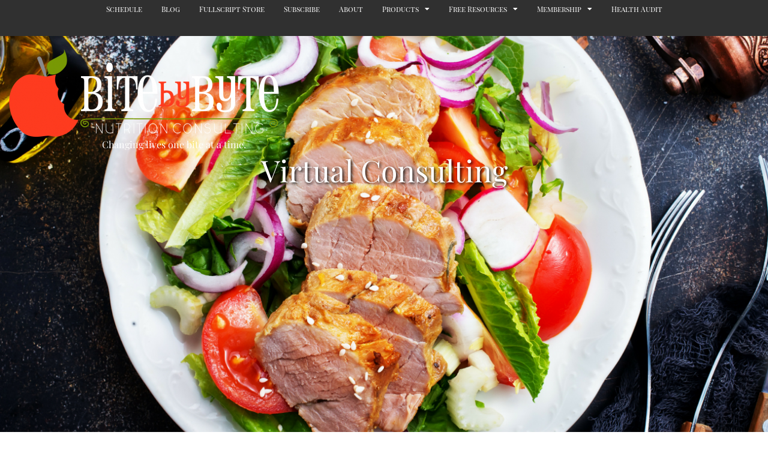

--- FILE ---
content_type: text/html; charset=UTF-8
request_url: https://bitebybytenc.com/
body_size: 18408
content:
<!doctype html> <html lang="en-US"> <head> <meta charset="UTF-8"> <meta name="viewport" content="width=device-width, initial-scale=1"> <link rel="profile" href="https://gmpg.org/xfn/11"> <meta name='robots' content='index, follow, max-image-preview:large, max-snippet:-1, max-video-preview:-1' /> <title>BiteByByte Home - Bite by Byte</title> <link rel="canonical" href="https://bitebybytenc.com/" /> <meta property="og:locale" content="en_US" /> <meta property="og:type" content="website" /> <meta property="og:title" content="BiteByByte Home - Bite by Byte" /> <meta property="og:description" content="Changing lives one bite at a time. Virtual Consulting Root Cause Health Audit Are you ready to finally understand what’s really going on in your body? The Root Cause Health Audit gives you a personalized review of your symptoms, diet, and lifestyle, so you can finally understand what’s going on in your body and what [&hellip;]" /> <meta property="og:url" content="https://bitebybytenc.com/" /> <meta property="og:site_name" content="Bite by Byte" /> <meta property="article:publisher" content="https://www.facebook.com/bitebybytenc/" /> <meta property="article:modified_time" content="2025-10-29T17:21:50+00:00" /> <meta property="og:image" content="https://bitebybytenc.com/wp-content/uploads/2018/05/portfolio_03-1280x853.jpg" /> <meta property="og:image:width" content="1280" /> <meta property="og:image:height" content="800" /> <meta property="og:image:type" content="image/jpeg" /> <meta name="twitter:card" content="summary_large_image" /> <script type="application/ld+json" class="yoast-schema-graph">{"@context":"https://schema.org","@graph":[{"@type":"WebPage","@id":"https://bitebybytenc.com/","url":"https://bitebybytenc.com/","name":"BiteByByte Home - Bite by Byte","isPartOf":{"@id":"https://bitebybytenc.com/#website"},"about":{"@id":"https://bitebybytenc.com/#organization"},"primaryImageOfPage":{"@id":"https://bitebybytenc.com/#primaryimage"},"image":{"@id":"https://bitebybytenc.com/#primaryimage"},"thumbnailUrl":"https://bitebybytenc.com/wp-content/uploads/2018/05/portfolio_03-1280x853.jpg","datePublished":"2024-02-29T22:16:55+00:00","dateModified":"2025-10-29T17:21:50+00:00","breadcrumb":{"@id":"https://bitebybytenc.com/#breadcrumb"},"inLanguage":"en-US","potentialAction":[{"@type":"ReadAction","target":["https://bitebybytenc.com/"]}]},{"@type":"ImageObject","inLanguage":"en-US","@id":"https://bitebybytenc.com/#primaryimage","url":"https://bitebybytenc.com/wp-content/uploads/2018/05/portfolio_03-1280x853.jpg","contentUrl":"https://bitebybytenc.com/wp-content/uploads/2018/05/portfolio_03-1280x853.jpg","width":1280,"height":800},{"@type":"BreadcrumbList","@id":"https://bitebybytenc.com/#breadcrumb","itemListElement":[{"@type":"ListItem","position":1,"name":"Home"}]},{"@type":"WebSite","@id":"https://bitebybytenc.com/#website","url":"https://bitebybytenc.com/","name":"Bite by Byte - Nutrition Consulting","description":"Changing lives one bite at a time","publisher":{"@id":"https://bitebybytenc.com/#organization"},"potentialAction":[{"@type":"SearchAction","target":{"@type":"EntryPoint","urlTemplate":"https://bitebybytenc.com/?s={search_term_string}"},"query-input":{"@type":"PropertyValueSpecification","valueRequired":true,"valueName":"search_term_string"}}],"inLanguage":"en-US"},{"@type":"Organization","@id":"https://bitebybytenc.com/#organization","name":"Bite by Byte","url":"https://bitebybytenc.com/","logo":{"@type":"ImageObject","inLanguage":"en-US","@id":"https://bitebybytenc.com/#/schema/logo/image/","url":"https://bitebybytenc.com/wp-content/uploads/2018/05/logo_Bite-by-Byte_tight_300.png","contentUrl":"https://bitebybytenc.com/wp-content/uploads/2018/05/logo_Bite-by-Byte_tight_300.png","width":300,"height":100,"caption":"Bite by Byte"},"image":{"@id":"https://bitebybytenc.com/#/schema/logo/image/"},"sameAs":["https://www.facebook.com/bitebybytenc/","https://www.linkedin.com/in/michele-mcalister-ms-rdn-csowm-ld-cdces-71796a1a/","https://www.instagram.com/optimal.health.dietitian"]}]}</script> <link rel="alternate" type="application/rss+xml" title="Bite by Byte &raquo; Feed" href="https://bitebybytenc.com/feed/" /> <link rel="alternate" type="application/rss+xml" title="Bite by Byte &raquo; Comments Feed" href="https://bitebybytenc.com/comments/feed/" /> <link rel="alternate" title="oEmbed (JSON)" type="application/json+oembed" href="https://bitebybytenc.com/wp-json/oembed/1.0/embed?url=https%3A%2F%2Fbitebybytenc.com%2F" /> <link rel="alternate" title="oEmbed (XML)" type="text/xml+oembed" href="https://bitebybytenc.com/wp-json/oembed/1.0/embed?url=https%3A%2F%2Fbitebybytenc.com%2F&#038;format=xml" /> <style id='wp-img-auto-sizes-contain-inline-css'>
img:is([sizes=auto i],[sizes^="auto," i]){contain-intrinsic-size:3000px 1500px}
/*# sourceURL=wp-img-auto-sizes-contain-inline-css */
</style> <style id='wp-emoji-styles-inline-css'>

	img.wp-smiley, img.emoji {
		display: inline !important;
		border: none !important;
		box-shadow: none !important;
		height: 1em !important;
		width: 1em !important;
		margin: 0 0.07em !important;
		vertical-align: -0.1em !important;
		background: none !important;
		padding: 0 !important;
	}
/*# sourceURL=wp-emoji-styles-inline-css */
</style> <style id='global-styles-inline-css'>
:root{--wp--preset--aspect-ratio--square: 1;--wp--preset--aspect-ratio--4-3: 4/3;--wp--preset--aspect-ratio--3-4: 3/4;--wp--preset--aspect-ratio--3-2: 3/2;--wp--preset--aspect-ratio--2-3: 2/3;--wp--preset--aspect-ratio--16-9: 16/9;--wp--preset--aspect-ratio--9-16: 9/16;--wp--preset--color--black: #000000;--wp--preset--color--cyan-bluish-gray: #abb8c3;--wp--preset--color--white: #ffffff;--wp--preset--color--pale-pink: #f78da7;--wp--preset--color--vivid-red: #cf2e2e;--wp--preset--color--luminous-vivid-orange: #ff6900;--wp--preset--color--luminous-vivid-amber: #fcb900;--wp--preset--color--light-green-cyan: #7bdcb5;--wp--preset--color--vivid-green-cyan: #00d084;--wp--preset--color--pale-cyan-blue: #8ed1fc;--wp--preset--color--vivid-cyan-blue: #0693e3;--wp--preset--color--vivid-purple: #9b51e0;--wp--preset--gradient--vivid-cyan-blue-to-vivid-purple: linear-gradient(135deg,rgb(6,147,227) 0%,rgb(155,81,224) 100%);--wp--preset--gradient--light-green-cyan-to-vivid-green-cyan: linear-gradient(135deg,rgb(122,220,180) 0%,rgb(0,208,130) 100%);--wp--preset--gradient--luminous-vivid-amber-to-luminous-vivid-orange: linear-gradient(135deg,rgb(252,185,0) 0%,rgb(255,105,0) 100%);--wp--preset--gradient--luminous-vivid-orange-to-vivid-red: linear-gradient(135deg,rgb(255,105,0) 0%,rgb(207,46,46) 100%);--wp--preset--gradient--very-light-gray-to-cyan-bluish-gray: linear-gradient(135deg,rgb(238,238,238) 0%,rgb(169,184,195) 100%);--wp--preset--gradient--cool-to-warm-spectrum: linear-gradient(135deg,rgb(74,234,220) 0%,rgb(151,120,209) 20%,rgb(207,42,186) 40%,rgb(238,44,130) 60%,rgb(251,105,98) 80%,rgb(254,248,76) 100%);--wp--preset--gradient--blush-light-purple: linear-gradient(135deg,rgb(255,206,236) 0%,rgb(152,150,240) 100%);--wp--preset--gradient--blush-bordeaux: linear-gradient(135deg,rgb(254,205,165) 0%,rgb(254,45,45) 50%,rgb(107,0,62) 100%);--wp--preset--gradient--luminous-dusk: linear-gradient(135deg,rgb(255,203,112) 0%,rgb(199,81,192) 50%,rgb(65,88,208) 100%);--wp--preset--gradient--pale-ocean: linear-gradient(135deg,rgb(255,245,203) 0%,rgb(182,227,212) 50%,rgb(51,167,181) 100%);--wp--preset--gradient--electric-grass: linear-gradient(135deg,rgb(202,248,128) 0%,rgb(113,206,126) 100%);--wp--preset--gradient--midnight: linear-gradient(135deg,rgb(2,3,129) 0%,rgb(40,116,252) 100%);--wp--preset--font-size--small: 13px;--wp--preset--font-size--medium: 20px;--wp--preset--font-size--large: 36px;--wp--preset--font-size--x-large: 42px;--wp--preset--spacing--20: 0.44rem;--wp--preset--spacing--30: 0.67rem;--wp--preset--spacing--40: 1rem;--wp--preset--spacing--50: 1.5rem;--wp--preset--spacing--60: 2.25rem;--wp--preset--spacing--70: 3.38rem;--wp--preset--spacing--80: 5.06rem;--wp--preset--shadow--natural: 6px 6px 9px rgba(0, 0, 0, 0.2);--wp--preset--shadow--deep: 12px 12px 50px rgba(0, 0, 0, 0.4);--wp--preset--shadow--sharp: 6px 6px 0px rgba(0, 0, 0, 0.2);--wp--preset--shadow--outlined: 6px 6px 0px -3px rgb(255, 255, 255), 6px 6px rgb(0, 0, 0);--wp--preset--shadow--crisp: 6px 6px 0px rgb(0, 0, 0);}:root { --wp--style--global--content-size: 800px;--wp--style--global--wide-size: 1200px; }:where(body) { margin: 0; }.wp-site-blocks > .alignleft { float: left; margin-right: 2em; }.wp-site-blocks > .alignright { float: right; margin-left: 2em; }.wp-site-blocks > .aligncenter { justify-content: center; margin-left: auto; margin-right: auto; }:where(.wp-site-blocks) > * { margin-block-start: 24px; margin-block-end: 0; }:where(.wp-site-blocks) > :first-child { margin-block-start: 0; }:where(.wp-site-blocks) > :last-child { margin-block-end: 0; }:root { --wp--style--block-gap: 24px; }:root :where(.is-layout-flow) > :first-child{margin-block-start: 0;}:root :where(.is-layout-flow) > :last-child{margin-block-end: 0;}:root :where(.is-layout-flow) > *{margin-block-start: 24px;margin-block-end: 0;}:root :where(.is-layout-constrained) > :first-child{margin-block-start: 0;}:root :where(.is-layout-constrained) > :last-child{margin-block-end: 0;}:root :where(.is-layout-constrained) > *{margin-block-start: 24px;margin-block-end: 0;}:root :where(.is-layout-flex){gap: 24px;}:root :where(.is-layout-grid){gap: 24px;}.is-layout-flow > .alignleft{float: left;margin-inline-start: 0;margin-inline-end: 2em;}.is-layout-flow > .alignright{float: right;margin-inline-start: 2em;margin-inline-end: 0;}.is-layout-flow > .aligncenter{margin-left: auto !important;margin-right: auto !important;}.is-layout-constrained > .alignleft{float: left;margin-inline-start: 0;margin-inline-end: 2em;}.is-layout-constrained > .alignright{float: right;margin-inline-start: 2em;margin-inline-end: 0;}.is-layout-constrained > .aligncenter{margin-left: auto !important;margin-right: auto !important;}.is-layout-constrained > :where(:not(.alignleft):not(.alignright):not(.alignfull)){max-width: var(--wp--style--global--content-size);margin-left: auto !important;margin-right: auto !important;}.is-layout-constrained > .alignwide{max-width: var(--wp--style--global--wide-size);}body .is-layout-flex{display: flex;}.is-layout-flex{flex-wrap: wrap;align-items: center;}.is-layout-flex > :is(*, div){margin: 0;}body .is-layout-grid{display: grid;}.is-layout-grid > :is(*, div){margin: 0;}body{padding-top: 0px;padding-right: 0px;padding-bottom: 0px;padding-left: 0px;}a:where(:not(.wp-element-button)){text-decoration: underline;}:root :where(.wp-element-button, .wp-block-button__link){background-color: #32373c;border-width: 0;color: #fff;font-family: inherit;font-size: inherit;font-style: inherit;font-weight: inherit;letter-spacing: inherit;line-height: inherit;padding-top: calc(0.667em + 2px);padding-right: calc(1.333em + 2px);padding-bottom: calc(0.667em + 2px);padding-left: calc(1.333em + 2px);text-decoration: none;text-transform: inherit;}.has-black-color{color: var(--wp--preset--color--black) !important;}.has-cyan-bluish-gray-color{color: var(--wp--preset--color--cyan-bluish-gray) !important;}.has-white-color{color: var(--wp--preset--color--white) !important;}.has-pale-pink-color{color: var(--wp--preset--color--pale-pink) !important;}.has-vivid-red-color{color: var(--wp--preset--color--vivid-red) !important;}.has-luminous-vivid-orange-color{color: var(--wp--preset--color--luminous-vivid-orange) !important;}.has-luminous-vivid-amber-color{color: var(--wp--preset--color--luminous-vivid-amber) !important;}.has-light-green-cyan-color{color: var(--wp--preset--color--light-green-cyan) !important;}.has-vivid-green-cyan-color{color: var(--wp--preset--color--vivid-green-cyan) !important;}.has-pale-cyan-blue-color{color: var(--wp--preset--color--pale-cyan-blue) !important;}.has-vivid-cyan-blue-color{color: var(--wp--preset--color--vivid-cyan-blue) !important;}.has-vivid-purple-color{color: var(--wp--preset--color--vivid-purple) !important;}.has-black-background-color{background-color: var(--wp--preset--color--black) !important;}.has-cyan-bluish-gray-background-color{background-color: var(--wp--preset--color--cyan-bluish-gray) !important;}.has-white-background-color{background-color: var(--wp--preset--color--white) !important;}.has-pale-pink-background-color{background-color: var(--wp--preset--color--pale-pink) !important;}.has-vivid-red-background-color{background-color: var(--wp--preset--color--vivid-red) !important;}.has-luminous-vivid-orange-background-color{background-color: var(--wp--preset--color--luminous-vivid-orange) !important;}.has-luminous-vivid-amber-background-color{background-color: var(--wp--preset--color--luminous-vivid-amber) !important;}.has-light-green-cyan-background-color{background-color: var(--wp--preset--color--light-green-cyan) !important;}.has-vivid-green-cyan-background-color{background-color: var(--wp--preset--color--vivid-green-cyan) !important;}.has-pale-cyan-blue-background-color{background-color: var(--wp--preset--color--pale-cyan-blue) !important;}.has-vivid-cyan-blue-background-color{background-color: var(--wp--preset--color--vivid-cyan-blue) !important;}.has-vivid-purple-background-color{background-color: var(--wp--preset--color--vivid-purple) !important;}.has-black-border-color{border-color: var(--wp--preset--color--black) !important;}.has-cyan-bluish-gray-border-color{border-color: var(--wp--preset--color--cyan-bluish-gray) !important;}.has-white-border-color{border-color: var(--wp--preset--color--white) !important;}.has-pale-pink-border-color{border-color: var(--wp--preset--color--pale-pink) !important;}.has-vivid-red-border-color{border-color: var(--wp--preset--color--vivid-red) !important;}.has-luminous-vivid-orange-border-color{border-color: var(--wp--preset--color--luminous-vivid-orange) !important;}.has-luminous-vivid-amber-border-color{border-color: var(--wp--preset--color--luminous-vivid-amber) !important;}.has-light-green-cyan-border-color{border-color: var(--wp--preset--color--light-green-cyan) !important;}.has-vivid-green-cyan-border-color{border-color: var(--wp--preset--color--vivid-green-cyan) !important;}.has-pale-cyan-blue-border-color{border-color: var(--wp--preset--color--pale-cyan-blue) !important;}.has-vivid-cyan-blue-border-color{border-color: var(--wp--preset--color--vivid-cyan-blue) !important;}.has-vivid-purple-border-color{border-color: var(--wp--preset--color--vivid-purple) !important;}.has-vivid-cyan-blue-to-vivid-purple-gradient-background{background: var(--wp--preset--gradient--vivid-cyan-blue-to-vivid-purple) !important;}.has-light-green-cyan-to-vivid-green-cyan-gradient-background{background: var(--wp--preset--gradient--light-green-cyan-to-vivid-green-cyan) !important;}.has-luminous-vivid-amber-to-luminous-vivid-orange-gradient-background{background: var(--wp--preset--gradient--luminous-vivid-amber-to-luminous-vivid-orange) !important;}.has-luminous-vivid-orange-to-vivid-red-gradient-background{background: var(--wp--preset--gradient--luminous-vivid-orange-to-vivid-red) !important;}.has-very-light-gray-to-cyan-bluish-gray-gradient-background{background: var(--wp--preset--gradient--very-light-gray-to-cyan-bluish-gray) !important;}.has-cool-to-warm-spectrum-gradient-background{background: var(--wp--preset--gradient--cool-to-warm-spectrum) !important;}.has-blush-light-purple-gradient-background{background: var(--wp--preset--gradient--blush-light-purple) !important;}.has-blush-bordeaux-gradient-background{background: var(--wp--preset--gradient--blush-bordeaux) !important;}.has-luminous-dusk-gradient-background{background: var(--wp--preset--gradient--luminous-dusk) !important;}.has-pale-ocean-gradient-background{background: var(--wp--preset--gradient--pale-ocean) !important;}.has-electric-grass-gradient-background{background: var(--wp--preset--gradient--electric-grass) !important;}.has-midnight-gradient-background{background: var(--wp--preset--gradient--midnight) !important;}.has-small-font-size{font-size: var(--wp--preset--font-size--small) !important;}.has-medium-font-size{font-size: var(--wp--preset--font-size--medium) !important;}.has-large-font-size{font-size: var(--wp--preset--font-size--large) !important;}.has-x-large-font-size{font-size: var(--wp--preset--font-size--x-large) !important;}
:root :where(.wp-block-pullquote){font-size: 1.5em;line-height: 1.6;}
/*# sourceURL=global-styles-inline-css */
</style> <link rel='stylesheet' id='contact-form-7-css' href='https://bitebybytenc.com/wp-content/plugins/contact-form-7/includes/css/styles.css?ver=6.1.4' media='all' /> <link rel='stylesheet' id='hello-elementor-css' href='https://bitebybytenc.com/wp-content/themes/hello-elementor/assets/css/reset.css?ver=3.4.5' media='all' /> <link rel='stylesheet' id='hello-elementor-theme-style-css' href='https://bitebybytenc.com/wp-content/themes/hello-elementor/assets/css/theme.css?ver=3.4.5' media='all' /> <link rel='stylesheet' id='elementor-frontend-css' href='https://bitebybytenc.com/wp-content/uploads/elementor/css/custom-frontend.min.css?ver=1768215419' media='all' /> <link rel='stylesheet' id='widget-image-css' href='https://bitebybytenc.com/wp-content/plugins/elementor/assets/css/widget-image.min.css?ver=3.34.1' media='all' /> <link rel='stylesheet' id='widget-spacer-css' href='https://bitebybytenc.com/wp-content/plugins/elementor/assets/css/widget-spacer.min.css?ver=3.34.1' media='all' /> <link rel='stylesheet' id='widget-heading-css' href='https://bitebybytenc.com/wp-content/plugins/elementor/assets/css/widget-heading.min.css?ver=3.34.1' media='all' /> <link rel='stylesheet' id='widget-icon-list-css' href='https://bitebybytenc.com/wp-content/uploads/elementor/css/custom-widget-icon-list.min.css?ver=1768215419' media='all' /> <link rel='stylesheet' id='elementor-icons-css' href='https://bitebybytenc.com/wp-content/plugins/elementor/assets/lib/eicons/css/elementor-icons.min.css?ver=5.45.0' media='all' /> <link rel='stylesheet' id='elementor-post-846-css' href='https://bitebybytenc.com/wp-content/uploads/elementor/css/post-846.css?ver=1768216873' media='all' /> <link rel='stylesheet' id='widget-nav-menu-css' href='https://bitebybytenc.com/wp-content/uploads/elementor/css/custom-pro-widget-nav-menu.min.css?ver=1768215419' media='all' /> <link rel='stylesheet' id='e-sticky-css' href='https://bitebybytenc.com/wp-content/plugins/elementor-pro/assets/css/modules/sticky.min.css?ver=3.34.0' media='all' /> <link rel='stylesheet' id='e-animation-grow-css' href='https://bitebybytenc.com/wp-content/plugins/elementor/assets/lib/animations/styles/e-animation-grow.min.css?ver=3.34.1' media='all' /> <link rel='stylesheet' id='e-animation-fadeIn-css' href='https://bitebybytenc.com/wp-content/plugins/elementor/assets/lib/animations/styles/fadeIn.min.css?ver=3.34.1' media='all' /> <link rel='stylesheet' id='e-animation-lightSpeedIn-css' href='https://bitebybytenc.com/wp-content/plugins/elementor/assets/lib/animations/styles/lightSpeedIn.min.css?ver=3.34.1' media='all' /> <link rel='stylesheet' id='e-animation-fadeInLeft-css' href='https://bitebybytenc.com/wp-content/plugins/elementor/assets/lib/animations/styles/fadeInLeft.min.css?ver=3.34.1' media='all' /> <link rel='stylesheet' id='e-animation-rotateInDownLeft-css' href='https://bitebybytenc.com/wp-content/plugins/elementor/assets/lib/animations/styles/rotateInDownLeft.min.css?ver=3.34.1' media='all' /> <link rel='stylesheet' id='e-animation-fadeInUp-css' href='https://bitebybytenc.com/wp-content/plugins/elementor/assets/lib/animations/styles/fadeInUp.min.css?ver=3.34.1' media='all' /> <link rel='stylesheet' id='e-animation-rollIn-css' href='https://bitebybytenc.com/wp-content/plugins/elementor/assets/lib/animations/styles/rollIn.min.css?ver=3.34.1' media='all' /> <link rel='stylesheet' id='widget-video-css' href='https://bitebybytenc.com/wp-content/plugins/elementor/assets/css/widget-video.min.css?ver=3.34.1' media='all' /> <link rel='stylesheet' id='widget-image-box-css' href='https://bitebybytenc.com/wp-content/uploads/elementor/css/custom-widget-image-box.min.css?ver=1768215419' media='all' /> <link rel='stylesheet' id='e-animation-fadeInRight-css' href='https://bitebybytenc.com/wp-content/plugins/elementor/assets/lib/animations/styles/fadeInRight.min.css?ver=3.34.1' media='all' /> <link rel='stylesheet' id='widget-icon-box-css' href='https://bitebybytenc.com/wp-content/uploads/elementor/css/custom-widget-icon-box.min.css?ver=1768215419' media='all' /> <link rel='stylesheet' id='elementor-post-1536-css' href='https://bitebybytenc.com/wp-content/uploads/elementor/css/post-1536.css?ver=1768216938' media='all' /> <link rel='stylesheet' id='elementor-post-1490-css' href='https://bitebybytenc.com/wp-content/uploads/elementor/css/post-1490.css?ver=1768216938' media='all' /> <link rel='stylesheet' id='elementor-gf-local-playfairdisplay-css' href='https://bitebybytenc.com/wp-content/uploads/elementor/google-fonts/css/playfairdisplay.css?ver=1742226945' media='all' /> <link rel='stylesheet' id='elementor-gf-local-playfairdisplaysc-css' href='https://bitebybytenc.com/wp-content/uploads/elementor/google-fonts/css/playfairdisplaysc.css?ver=1742226946' media='all' /> <link rel='stylesheet' id='elementor-gf-local-roboto-css' href='https://bitebybytenc.com/wp-content/uploads/elementor/google-fonts/css/roboto.css?ver=1742226953' media='all' /> <link rel='stylesheet' id='elementor-icons-shared-0-css' href='https://bitebybytenc.com/wp-content/plugins/elementor/assets/lib/font-awesome/css/fontawesome.min.css?ver=5.15.3' media='all' /> <link rel='stylesheet' id='elementor-icons-fa-solid-css' href='https://bitebybytenc.com/wp-content/plugins/elementor/assets/lib/font-awesome/css/solid.min.css?ver=5.15.3' media='all' /> <link rel='stylesheet' id='elementor-icons-fa-brands-css' href='https://bitebybytenc.com/wp-content/plugins/elementor/assets/lib/font-awesome/css/brands.min.css?ver=5.15.3' media='all' /> <script src="https://bitebybytenc.com/wp-includes/js/jquery/jquery.min.js?ver=3.7.1" id="jquery-core-js"></script> <script src="https://bitebybytenc.com/wp-includes/js/jquery/jquery-migrate.min.js?ver=3.4.1" id="jquery-migrate-js"></script> <link rel="https://api.w.org/" href="https://bitebybytenc.com/wp-json/" /><link rel="alternate" title="JSON" type="application/json" href="https://bitebybytenc.com/wp-json/wp/v2/pages/1536" /><link rel="EditURI" type="application/rsd+xml" title="RSD" href="https://bitebybytenc.com/xmlrpc.php?rsd" /> <meta name="generator" content="WordPress 6.9" /> <link rel='shortlink' href='https://bitebybytenc.com/' /> <script async src="https://www.googletagmanager.com/gtag/js?id=G-PL23E0Q94S"></script> <script>
  window.dataLayer = window.dataLayer || [];
  function gtag(){dataLayer.push(arguments);}
  gtag('js', new Date());

  gtag('config', 'G-PL23E0Q94S');
</script> <meta name="generator" content="Elementor 3.34.1; features: additional_custom_breakpoints; settings: css_print_method-external, google_font-enabled, font_display-auto"> <style>
				.e-con.e-parent:nth-of-type(n+4):not(.e-lazyloaded):not(.e-no-lazyload),
				.e-con.e-parent:nth-of-type(n+4):not(.e-lazyloaded):not(.e-no-lazyload) * {
					background-image: none !important;
				}
				@media screen and (max-height: 1024px) {
					.e-con.e-parent:nth-of-type(n+3):not(.e-lazyloaded):not(.e-no-lazyload),
					.e-con.e-parent:nth-of-type(n+3):not(.e-lazyloaded):not(.e-no-lazyload) * {
						background-image: none !important;
					}
				}
				@media screen and (max-height: 640px) {
					.e-con.e-parent:nth-of-type(n+2):not(.e-lazyloaded):not(.e-no-lazyload),
					.e-con.e-parent:nth-of-type(n+2):not(.e-lazyloaded):not(.e-no-lazyload) * {
						background-image: none !important;
					}
				}
			</style> <link rel="icon" href="https://bitebybytenc.com/wp-content/uploads/2018/05/icon_BiteByByte-150x150.png" sizes="32x32" /> <link rel="icon" href="https://bitebybytenc.com/wp-content/uploads/2018/05/icon_BiteByByte-300x300.png" sizes="192x192" /> <link rel="apple-touch-icon" href="https://bitebybytenc.com/wp-content/uploads/2018/05/icon_BiteByByte-300x300.png" /> <meta name="msapplication-TileImage" content="https://bitebybytenc.com/wp-content/uploads/2018/05/icon_BiteByByte-300x300.png" /> <style id="wp-custom-css">
			/* Move Google reCaptcha logo */
.grecaptcha-badge { bottom: 100px !important; }		</style> </head> <body class="home wp-singular page-template page-template-elementor_header_footer page page-id-1536 wp-custom-logo wp-embed-responsive wp-theme-hello-elementor hello-elementor-default elementor-default elementor-template-full-width elementor-kit-846 elementor-page elementor-page-1536"> <a class="skip-link screen-reader-text" href="#content">Skip to content</a> <div data-elementor-type="wp-page" data-elementor-id="1536" class="elementor elementor-1536" data-elementor-post-type="page"> <div class="elementor-element elementor-element-a5367f6 e-con-full shrinker e-flex e-con e-parent" data-id="a5367f6" data-element_type="container" data-settings="{&quot;background_background&quot;:&quot;classic&quot;,&quot;sticky&quot;:&quot;top&quot;,&quot;sticky_on&quot;:[&quot;desktop&quot;,&quot;laptop&quot;,&quot;tablet&quot;],&quot;sticky_effects_offset&quot;:200,&quot;sticky_offset&quot;:0,&quot;sticky_anchor_link_offset&quot;:0}"> <div class="elementor-element elementor-element-67cd0e3 elementor-nav-menu__align-center elementor-nav-menu--dropdown-tablet elementor-nav-menu__text-align-aside elementor-nav-menu--toggle elementor-nav-menu--burger elementor-widget elementor-widget-nav-menu" data-id="67cd0e3" data-element_type="widget" data-settings="{&quot;layout&quot;:&quot;horizontal&quot;,&quot;submenu_icon&quot;:{&quot;value&quot;:&quot;&lt;i class=\&quot;fas fa-caret-down\&quot; aria-hidden=\&quot;true\&quot;&gt;&lt;\/i&gt;&quot;,&quot;library&quot;:&quot;fa-solid&quot;},&quot;toggle&quot;:&quot;burger&quot;}" data-widget_type="nav-menu.default"> <div class="elementor-widget-container"> <nav aria-label="Menu" class="elementor-nav-menu--main elementor-nav-menu__container elementor-nav-menu--layout-horizontal e--pointer-text e--animation-grow"> <ul id="menu-1-67cd0e3" class="elementor-nav-menu"><li class="menu-item menu-item-type-custom menu-item-object-custom current-menu-item current_page_item menu-item-home menu-item-1900"><a href="https://bitebybytenc.com/#schedule" aria-current="page" class="elementor-item elementor-item-anchor">Schedule</a></li> <li class="menu-item menu-item-type-post_type menu-item-object-page menu-item-1901"><a href="https://bitebybytenc.com/blog/" class="elementor-item">Blog</a></li> <li class="menu-item menu-item-type-custom menu-item-object-custom menu-item-1902"><a target="_blank" href="https://us.fullscript.com/welcome/mmcalister" class="elementor-item">Fullscript Store</a></li> <li class="menu-item menu-item-type-custom menu-item-object-custom current-menu-item current_page_item menu-item-home menu-item-1903"><a href="https://bitebybytenc.com/#newsletter" aria-current="page" class="elementor-item elementor-item-anchor">Subscribe</a></li> <li class="menu-item menu-item-type-custom menu-item-object-custom current-menu-item current_page_item menu-item-home menu-item-1904"><a href="https://bitebybytenc.com/#meet-michele" aria-current="page" class="elementor-item elementor-item-anchor">About</a></li> <li class="menu-item menu-item-type-custom menu-item-object-custom menu-item-has-children menu-item-1905"><a href="#" class="elementor-item elementor-item-anchor">Products</a> <ul class="sub-menu elementor-nav-menu--dropdown"> <li class="menu-item menu-item-type-custom menu-item-object-custom menu-item-1909"><a target="_blank" href="https://secure.gethealthie.com/appointments/embed_appt?dietitian_id=131761&#038;require_offering=true&#038;immediate_checkout=true&#038;offering_id=87868&#038;hide_package_images=false&#038;hide_embed_title=false&#038;primary_color=000000" class="elementor-sub-item">Better Blood Sugar Blueprint</a></li> <li class="menu-item menu-item-type-custom menu-item-object-custom menu-item-1910"><a target="_blank" href="https://secure.gethealthie.com/appointments/embed_appt?dietitian_id=131761&#038;require_offering=true&#038;offering_id=202922&#038;hide_package_images=false&#038;hide_embed_title=false&#038;primary_color=000000" class="elementor-sub-item">Healthy Heart Blueprint</a></li> <li class="menu-item menu-item-type-custom menu-item-object-custom menu-item-1911"><a target="_blank" href="https://www.amazon.com/dp/B0FLRKZPXX" class="elementor-sub-item">&#8220;What Lipid Panels Miss&#8221; eBook</a></li> </ul> </li> <li class="menu-item menu-item-type-custom menu-item-object-custom menu-item-has-children menu-item-1906"><a href="#" class="elementor-item elementor-item-anchor">Free Resources</a> <ul class="sub-menu elementor-nav-menu--dropdown"> <li class="menu-item menu-item-type-custom menu-item-object-custom menu-item-1913"><a target="_blank" href="https://secure.gethealthie.com/appointments/embed_appt?dietitian_id=131761&#038;require_offering=true&#038;offering_id=204642&#038;hide_package_images=false&#038;hide_embed_title=false&#038;primary_color=000000" class="elementor-sub-item">Can I Lower My Cholesterol Naturally?</a></li> <li class="menu-item menu-item-type-post_type menu-item-object-page menu-item-1912"><a href="https://bitebybytenc.com/crush-sugar-cravings/" class="elementor-sub-item">Crush Sugar Cravings</a></li> </ul> </li> <li class="menu-item menu-item-type-custom menu-item-object-custom current-menu-item current_page_item menu-item-home menu-item-has-children menu-item-1907"><a href="https://bitebybytenc.com/#membership" aria-current="page" class="elementor-item elementor-item-anchor">Membership</a> <ul class="sub-menu elementor-nav-menu--dropdown"> <li class="menu-item menu-item-type-post_type menu-item-object-page menu-item-2186"><a href="https://bitebybytenc.com/optimal-health-warriors-membership/" class="elementor-sub-item">Optimal Health Warriors Membership</a></li> </ul> </li> <li class="menu-item menu-item-type-custom menu-item-object-custom menu-item-1908"><a target="_blank" href="https://shop.bitebybytenc.com/root-cause-health-audit-page" class="elementor-item">Health Audit</a></li> </ul> </nav> <div class="elementor-menu-toggle" role="button" tabindex="0" aria-label="Menu Toggle" aria-expanded="false"> <i aria-hidden="true" role="presentation" class="elementor-menu-toggle__icon--open eicon-menu-bar"></i><i aria-hidden="true" role="presentation" class="elementor-menu-toggle__icon--close eicon-close"></i> </div> <nav class="elementor-nav-menu--dropdown elementor-nav-menu__container" aria-hidden="true"> <ul id="menu-2-67cd0e3" class="elementor-nav-menu"><li class="menu-item menu-item-type-custom menu-item-object-custom current-menu-item current_page_item menu-item-home menu-item-1900"><a href="https://bitebybytenc.com/#schedule" aria-current="page" class="elementor-item elementor-item-anchor" tabindex="-1">Schedule</a></li> <li class="menu-item menu-item-type-post_type menu-item-object-page menu-item-1901"><a href="https://bitebybytenc.com/blog/" class="elementor-item" tabindex="-1">Blog</a></li> <li class="menu-item menu-item-type-custom menu-item-object-custom menu-item-1902"><a target="_blank" href="https://us.fullscript.com/welcome/mmcalister" class="elementor-item" tabindex="-1">Fullscript Store</a></li> <li class="menu-item menu-item-type-custom menu-item-object-custom current-menu-item current_page_item menu-item-home menu-item-1903"><a href="https://bitebybytenc.com/#newsletter" aria-current="page" class="elementor-item elementor-item-anchor" tabindex="-1">Subscribe</a></li> <li class="menu-item menu-item-type-custom menu-item-object-custom current-menu-item current_page_item menu-item-home menu-item-1904"><a href="https://bitebybytenc.com/#meet-michele" aria-current="page" class="elementor-item elementor-item-anchor" tabindex="-1">About</a></li> <li class="menu-item menu-item-type-custom menu-item-object-custom menu-item-has-children menu-item-1905"><a href="#" class="elementor-item elementor-item-anchor" tabindex="-1">Products</a> <ul class="sub-menu elementor-nav-menu--dropdown"> <li class="menu-item menu-item-type-custom menu-item-object-custom menu-item-1909"><a target="_blank" href="https://secure.gethealthie.com/appointments/embed_appt?dietitian_id=131761&#038;require_offering=true&#038;immediate_checkout=true&#038;offering_id=87868&#038;hide_package_images=false&#038;hide_embed_title=false&#038;primary_color=000000" class="elementor-sub-item" tabindex="-1">Better Blood Sugar Blueprint</a></li> <li class="menu-item menu-item-type-custom menu-item-object-custom menu-item-1910"><a target="_blank" href="https://secure.gethealthie.com/appointments/embed_appt?dietitian_id=131761&#038;require_offering=true&#038;offering_id=202922&#038;hide_package_images=false&#038;hide_embed_title=false&#038;primary_color=000000" class="elementor-sub-item" tabindex="-1">Healthy Heart Blueprint</a></li> <li class="menu-item menu-item-type-custom menu-item-object-custom menu-item-1911"><a target="_blank" href="https://www.amazon.com/dp/B0FLRKZPXX" class="elementor-sub-item" tabindex="-1">&#8220;What Lipid Panels Miss&#8221; eBook</a></li> </ul> </li> <li class="menu-item menu-item-type-custom menu-item-object-custom menu-item-has-children menu-item-1906"><a href="#" class="elementor-item elementor-item-anchor" tabindex="-1">Free Resources</a> <ul class="sub-menu elementor-nav-menu--dropdown"> <li class="menu-item menu-item-type-custom menu-item-object-custom menu-item-1913"><a target="_blank" href="https://secure.gethealthie.com/appointments/embed_appt?dietitian_id=131761&#038;require_offering=true&#038;offering_id=204642&#038;hide_package_images=false&#038;hide_embed_title=false&#038;primary_color=000000" class="elementor-sub-item" tabindex="-1">Can I Lower My Cholesterol Naturally?</a></li> <li class="menu-item menu-item-type-post_type menu-item-object-page menu-item-1912"><a href="https://bitebybytenc.com/crush-sugar-cravings/" class="elementor-sub-item" tabindex="-1">Crush Sugar Cravings</a></li> </ul> </li> <li class="menu-item menu-item-type-custom menu-item-object-custom current-menu-item current_page_item menu-item-home menu-item-has-children menu-item-1907"><a href="https://bitebybytenc.com/#membership" aria-current="page" class="elementor-item elementor-item-anchor" tabindex="-1">Membership</a> <ul class="sub-menu elementor-nav-menu--dropdown"> <li class="menu-item menu-item-type-post_type menu-item-object-page menu-item-2186"><a href="https://bitebybytenc.com/optimal-health-warriors-membership/" class="elementor-sub-item" tabindex="-1">Optimal Health Warriors Membership</a></li> </ul> </li> <li class="menu-item menu-item-type-custom menu-item-object-custom menu-item-1908"><a target="_blank" href="https://shop.bitebybytenc.com/root-cause-health-audit-page" class="elementor-item" tabindex="-1">Health Audit</a></li> </ul> </nav> </div> </div> </div> <div class="elementor-element elementor-element-c40145b e-con-full e-flex elementor-invisible e-con e-parent" data-id="c40145b" data-element_type="container" data-settings="{&quot;background_background&quot;:&quot;classic&quot;,&quot;animation&quot;:&quot;fadeIn&quot;}"> <div class="elementor-element elementor-element-0b738f6 e-con-full e-flex e-con e-child" data-id="0b738f6" data-element_type="container"> <div class="elementor-element elementor-element-9aee14a e-con-full e-flex e-con e-child" data-id="9aee14a" data-element_type="container"> <div class="elementor-element elementor-element-d644c28 elementor-widget elementor-widget-image" data-id="d644c28" data-element_type="widget" data-widget_type="image.default"> <div class="elementor-widget-container"> <a href="https://bitebybytenc.com"> <img decoding="async" src="https://bitebybytenc.com/wp-content/uploads/elementor/thumbs/logo_Bite-by-Byte_tight_light-npz6i56qspnbpq970o82ihslirhvaix4v3djjsi1oa.png" title="Bite by Byte Logo" alt="Bite by Byte Logo" class="elementor-animation-grow" loading="lazy" /> </a> </div> </div> <div class="elementor-element elementor-element-f8dd516 elementor-widget elementor-widget-heading" data-id="f8dd516" data-element_type="widget" data-widget_type="heading.default"> <div class="elementor-widget-container"> <div class="elementor-heading-title elementor-size-default">Changing lives one bite at a time.</div> </div> </div> </div> </div> <div class="elementor-element elementor-element-c5ab7c1 e-con-full e-flex e-con e-child" data-id="c5ab7c1" data-element_type="container"> <div class="elementor-element elementor-element-4874523 elementor-widget elementor-widget-heading" data-id="4874523" data-element_type="widget" data-settings="{&quot;_animation&quot;:&quot;none&quot;}" data-widget_type="heading.default"> <div class="elementor-widget-container"> <h2 class="elementor-heading-title elementor-size-default">Virtual Consulting</h2> </div> </div> </div> </div> <div class="elementor-element elementor-element-2d801ea e-flex e-con-boxed e-con e-parent" data-id="2d801ea" data-element_type="container" data-settings="{&quot;background_background&quot;:&quot;classic&quot;}"> <div class="e-con-inner"> <div class="elementor-element elementor-element-7d8d4ec e-con-full e-flex e-con e-child" data-id="7d8d4ec" data-element_type="container"> <div class="elementor-element elementor-element-c1cee32 e-con-full e-flex e-con e-child" data-id="c1cee32" data-element_type="container"> <div class="elementor-element elementor-element-70cead9 elementor-invisible elementor-widget elementor-widget-heading" data-id="70cead9" data-element_type="widget" data-settings="{&quot;_animation&quot;:&quot;lightSpeedIn&quot;}" data-widget_type="heading.default"> <div class="elementor-widget-container"> <h2 class="elementor-heading-title elementor-size-default">Root Cause Health Audit</h2> </div> </div> <div class="elementor-element elementor-element-35f30f0 elementor-invisible elementor-widget elementor-widget-heading" data-id="35f30f0" data-element_type="widget" data-settings="{&quot;_animation&quot;:&quot;fadeInLeft&quot;,&quot;_animation_delay&quot;:100}" data-widget_type="heading.default"> <div class="elementor-widget-container"> <h3 class="elementor-heading-title elementor-size-default">Are you ready to finally understand what’s really going on in your body?</h3> </div> </div> <div class="elementor-element elementor-element-79e8a67 elementor-invisible elementor-widget elementor-widget-text-editor" data-id="79e8a67" data-element_type="widget" data-settings="{&quot;_animation&quot;:&quot;fadeInLeft&quot;,&quot;_animation_delay&quot;:200}" data-widget_type="text-editor.default"> <div class="elementor-widget-container"> <p>The <strong>Root Cause Health Audit</strong> gives you a personalized review of your symptoms, diet, and lifestyle, so you can finally understand what’s going on in your body and what to do next.</p> </div> </div> <div class="elementor-element elementor-element-4e91bc0 elementor-align-justify elementor-laptop-align-center elementor-invisible elementor-widget elementor-widget-button" data-id="4e91bc0" data-element_type="widget" data-settings="{&quot;_animation&quot;:&quot;rotateInDownLeft&quot;,&quot;_animation_delay&quot;:300}" data-widget_type="button.default"> <div class="elementor-widget-container"> <div class="elementor-button-wrapper"> <a class="elementor-button elementor-button-link elementor-size-sm elementor-animation-grow" href="https://shop.bitebybytenc.com/root-cause-health-audit-page" target="_blank"> <span class="elementor-button-content-wrapper"> <span class="elementor-button-text">Find Out Now →</span> </span> </a> </div> </div> </div> <div class="elementor-element elementor-element-e3b757a elementor-invisible elementor-widget elementor-widget-heading" data-id="e3b757a" data-element_type="widget" data-settings="{&quot;_animation&quot;:&quot;fadeInUp&quot;,&quot;_animation_delay&quot;:400}" data-widget_type="heading.default"> <div class="elementor-widget-container"> <div class="elementor-heading-title elementor-size-default">TODAY ONLY $97 (VALUE: $297)</div> </div> </div> </div> <div class="elementor-element elementor-element-3d20f32 e-con-full e-flex e-con e-child" data-id="3d20f32" data-element_type="container"> <div class="elementor-element elementor-element-832c3eb elementor-invisible elementor-widget elementor-widget-image" data-id="832c3eb" data-element_type="widget" data-settings="{&quot;_animation&quot;:&quot;rollIn&quot;,&quot;_animation_delay&quot;:500}" data-widget_type="image.default"> <div class="elementor-widget-container"> <a href="https://shop.bitebybytenc.com/root-cause-health-audit-page" target="_blank"> <img fetchpriority="high" decoding="async" width="727" height="462" src="https://bitebybytenc.com/wp-content/uploads/2025/09/Root-Cause-Health-Audit.webp" class="elementor-animation-grow attachment-full size-full wp-image-2013" alt="Root Cause Health Audit" srcset="https://bitebybytenc.com/wp-content/uploads/2025/09/Root-Cause-Health-Audit.webp 727w, https://bitebybytenc.com/wp-content/uploads/2025/09/Root-Cause-Health-Audit-300x191.webp 300w" sizes="(max-width: 727px) 100vw, 727px" /> </a> </div> </div> </div> </div> </div> </div> <div class="elementor-element elementor-element-d802c17 e-flex e-con-boxed e-con e-parent" data-id="d802c17" data-element_type="container" id="meet-michele"> <div class="e-con-inner"> <div class="elementor-element elementor-element-ba5b10a e-con-full e-flex e-con e-child" data-id="ba5b10a" data-element_type="container"> <div class="elementor-element elementor-element-6f3e481 elementor-widget elementor-widget-spacer" data-id="6f3e481" data-element_type="widget" data-widget_type="spacer.default"> <div class="elementor-widget-container"> <div class="elementor-spacer"> <div class="elementor-spacer-inner"></div> </div> </div> </div> <div class="elementor-element elementor-element-51362d0 e-con-full e-flex e-con e-child" data-id="51362d0" data-element_type="container"> <div class="elementor-element elementor-element-43ac88f e-con-full e-flex e-con e-child" data-id="43ac88f" data-element_type="container"> <div class="elementor-element elementor-element-f6707bc elementor-widget elementor-widget-heading" data-id="f6707bc" data-element_type="widget" data-settings="{&quot;_animation&quot;:&quot;none&quot;}" data-widget_type="heading.default"> <div class="elementor-widget-container"> <div class="elementor-heading-title elementor-size-default">MEET MICHELE</div> </div> </div> <div class="elementor-element elementor-element-1c14bb5 elementor-widget elementor-widget-text-editor" data-id="1c14bb5" data-element_type="widget" data-settings="{&quot;_animation&quot;:&quot;none&quot;}" data-widget_type="text-editor.default"> <div class="elementor-widget-container"> <p>I’m a functional registered dietitian nutritionist, diabetes educator, and mind body coach with over 30 years experience in helping clients transform their health. I’m a West Texas native and graduate of Texas Tech University with a bachelor’s and master&#8217;s degree in food and nutrition, and have continued my education as a certified diabetes educator, in functional nutrition, functional health coaching, eating psychology and mind body nutrition and am continually learning the latest strategies to help clients achieve their goals. I combine traditional medical nutrition therapy with holistic nutrition and lifestyle strategies to help clients get to the root of their health conditions to allow their bodies to heal while helping them have a healthy relationship with food and body. I believe each person’s journey is unique and requires an individualized approach, and my vision is to help people find their own Optimal Health Blueprint to achieve better health and vitality. In working with clients I serve as their mentor, coach, and partner to support them in their health transformation journey. If you would like to learn more about me or to see if we are a good fit to work together, please schedule a free discovery call where we can discuss your challenges and goals and how I can support you in your health transformation.</p> </div> </div> </div> <div class="elementor-element elementor-element-813f0cd e-con-full e-flex e-con e-child" data-id="813f0cd" data-element_type="container" data-settings="{&quot;background_background&quot;:&quot;classic&quot;}"> <div class="elementor-element elementor-element-3f3fff4 elementor-widget elementor-widget-heading" data-id="3f3fff4" data-element_type="widget" data-settings="{&quot;_animation&quot;:&quot;none&quot;,&quot;_animation_delay&quot;:200}" data-widget_type="heading.default"> <div class="elementor-widget-container"> <div class="elementor-heading-title elementor-size-default">Work With Me</div> </div> </div> <div class="elementor-element elementor-element-22900b3 elementor-widget elementor-widget-video" data-id="22900b3" data-element_type="widget" data-settings="{&quot;youtube_url&quot;:&quot;https:\/\/youtu.be\/dNPoWuAmYCA&quot;,&quot;show_image_overlay&quot;:&quot;yes&quot;,&quot;image_overlay&quot;:{&quot;url&quot;:&quot;https:\/\/bitebybytenc.com\/wp-content\/uploads\/2021\/12\/cover2.jpg&quot;,&quot;id&quot;:1300,&quot;size&quot;:&quot;&quot;,&quot;alt&quot;:&quot;Video Cover&quot;,&quot;source&quot;:&quot;library&quot;},&quot;_animation&quot;:&quot;none&quot;,&quot;video_type&quot;:&quot;youtube&quot;,&quot;controls&quot;:&quot;yes&quot;}" data-widget_type="video.default"> <div class="elementor-widget-container"> <div class="elementor-wrapper elementor-open-inline"> <div class="elementor-video"></div> <div class="elementor-custom-embed-image-overlay" style="background-image: url(https://bitebybytenc.com/wp-content/uploads/2021/12/cover2.jpg);"> <div class="elementor-custom-embed-play" role="button" aria-label="Play Video about Video Cover" tabindex="0"> <i aria-hidden="true" class="eicon-play"></i> </div> </div> </div> </div> </div> <div class="elementor-element elementor-element-5d5a328 elementor-widget elementor-widget-text-editor" data-id="5d5a328" data-element_type="widget" data-settings="{&quot;_animation&quot;:&quot;none&quot;}" data-widget_type="text-editor.default"> <div class="elementor-widget-container"> <p>Book a free half hour discovery session to see what it is like to work with me.</p> </div> </div> <div class="elementor-element elementor-element-e2bbfd3 elementor-align-center animated-fast elementor-widget elementor-widget-button" data-id="e2bbfd3" data-element_type="widget" data-settings="{&quot;_animation&quot;:&quot;none&quot;}" data-widget_type="button.default"> <div class="elementor-widget-container"> <div class="elementor-button-wrapper"> <a class="elementor-button elementor-button-link elementor-size-lg elementor-animation-grow" href="https://bitebybytenc.com/bitebybyte-application/"> <span class="elementor-button-content-wrapper"> <span class="elementor-button-text">Apply Online Today</span> </span> </a> </div> </div> </div> </div> </div> <div class="elementor-element elementor-element-91cf405 elementor-widget elementor-widget-spacer" data-id="91cf405" data-element_type="widget" data-widget_type="spacer.default"> <div class="elementor-widget-container"> <div class="elementor-spacer"> <div class="elementor-spacer-inner"></div> </div> </div> </div> </div> </div> </div> <div class="elementor-element elementor-element-787bd2b e-flex e-con-boxed e-con e-parent" data-id="787bd2b" data-element_type="container" data-settings="{&quot;background_background&quot;:&quot;classic&quot;}"> <div class="e-con-inner"> <div class="elementor-element elementor-element-2d6de3c e-con-full e-flex e-con e-child" data-id="2d6de3c" data-element_type="container"> <div class="elementor-element elementor-element-0cf84eb elementor-widget elementor-widget-spacer" data-id="0cf84eb" data-element_type="widget" data-widget_type="spacer.default"> <div class="elementor-widget-container"> <div class="elementor-spacer"> <div class="elementor-spacer-inner"></div> </div> </div> </div> <div class="elementor-element elementor-element-dbeaa1f elementor-widget elementor-widget-heading" data-id="dbeaa1f" data-element_type="widget" data-widget_type="heading.default"> <div class="elementor-widget-container"> <div class="elementor-heading-title elementor-size-default">Personalized Nutrition Consulting.</div> </div> </div> <div class="elementor-element elementor-element-24e627e elementor-widget elementor-widget-text-editor" data-id="24e627e" data-element_type="widget" data-widget_type="text-editor.default"> <div class="elementor-widget-container"> <p>I work with adult clients to uncover root causes of their health issues, to establish new eating and lifestyle habits, to develop a healthy relationship with food and body, and to help implement strategies to support healing to achieve optimal health.</p> </div> </div> <div class="elementor-element elementor-element-6c7ca52 e-con-full e-flex e-con e-child" data-id="6c7ca52" data-element_type="container"> <div class="elementor-element elementor-element-6b05284 e-con-full e-flex e-con e-child" data-id="6b05284" data-element_type="container"> <div class="elementor-element elementor-element-2eb3085 elementor-align-start elementor-icon-list--layout-traditional elementor-list-item-link-full_width elementor-widget elementor-widget-icon-list" data-id="2eb3085" data-element_type="widget" data-widget_type="icon-list.default"> <div class="elementor-widget-container"> <ul class="elementor-icon-list-items"> <li class="elementor-icon-list-item"> <span class="elementor-icon-list-icon"> <i aria-hidden="true" class="fas fa-check"></i> </span> <span class="elementor-icon-list-text">Mindful Eating</span> </li> <li class="elementor-icon-list-item"> <span class="elementor-icon-list-icon"> <i aria-hidden="true" class="fas fa-check"></i> </span> <span class="elementor-icon-list-text">Plant Based Eating</span> </li> <li class="elementor-icon-list-item"> <span class="elementor-icon-list-icon"> <i aria-hidden="true" class="fas fa-check"></i> </span> <span class="elementor-icon-list-text">Mediterranean Diet</span> </li> <li class="elementor-icon-list-item"> <span class="elementor-icon-list-icon"> <i aria-hidden="true" class="fas fa-check"></i> </span> <span class="elementor-icon-list-text">Meal Planning</span> </li> <li class="elementor-icon-list-item"> <span class="elementor-icon-list-icon"> <i aria-hidden="true" class="fas fa-check"></i> </span> <span class="elementor-icon-list-text">Mind Body Nutrition</span> </li> <li class="elementor-icon-list-item"> <span class="elementor-icon-list-icon"> <i aria-hidden="true" class="fas fa-check"></i> </span> <span class="elementor-icon-list-text">Gut Health</span> </li> <li class="elementor-icon-list-item"> <span class="elementor-icon-list-icon"> <i aria-hidden="true" class="fas fa-check"></i> </span> <span class="elementor-icon-list-text">Lipid Management</span> </li> <li class="elementor-icon-list-item"> <span class="elementor-icon-list-icon"> <i aria-hidden="true" class="fas fa-check"></i> </span> <span class="elementor-icon-list-text">Metabolic Health</span> </li> </ul> </div> </div> </div> <div class="elementor-element elementor-element-00619a8 e-con-full e-flex e-con e-child" data-id="00619a8" data-element_type="container"> <div class="elementor-element elementor-element-1f3a446 elementor-align-start elementor-icon-list--layout-traditional elementor-list-item-link-full_width elementor-widget elementor-widget-icon-list" data-id="1f3a446" data-element_type="widget" data-widget_type="icon-list.default"> <div class="elementor-widget-container"> <ul class="elementor-icon-list-items"> <li class="elementor-icon-list-item"> <span class="elementor-icon-list-icon"> <i aria-hidden="true" class="fas fa-check"></i> </span> <span class="elementor-icon-list-text">Diabetes &amp; Pre-diabetes</span> </li> <li class="elementor-icon-list-item"> <span class="elementor-icon-list-icon"> <i aria-hidden="true" class="fas fa-check"></i> </span> <span class="elementor-icon-list-text">Functional Nutrition</span> </li> <li class="elementor-icon-list-item"> <span class="elementor-icon-list-icon"> <i aria-hidden="true" class="fas fa-check"></i> </span> <span class="elementor-icon-list-text">Autoimmune Disease</span> </li> <li class="elementor-icon-list-item"> <span class="elementor-icon-list-icon"> <i aria-hidden="true" class="fas fa-check"></i> </span> <span class="elementor-icon-list-text">Food Sensitivities</span> </li> <li class="elementor-icon-list-item"> <span class="elementor-icon-list-icon"> <i aria-hidden="true" class="fas fa-check"></i> </span> <span class="elementor-icon-list-text">Overcoming Overeating</span> </li> <li class="elementor-icon-list-item"> <span class="elementor-icon-list-icon"> <i aria-hidden="true" class="fas fa-check"></i> </span> <span class="elementor-icon-list-text">Low Fodmap &amp; Elimination Diet</span> </li> <li class="elementor-icon-list-item"> <span class="elementor-icon-list-icon"> <i aria-hidden="true" class="fas fa-check"></i> </span> <span class="elementor-icon-list-text">Weight Management</span> </li> <li class="elementor-icon-list-item"> <span class="elementor-icon-list-icon"> <i aria-hidden="true" class="fas fa-check"></i> </span> <span class="elementor-icon-list-text">Celiac Disease</span> </li> </ul> </div> </div> </div> </div> <div class="elementor-element elementor-element-7dd610c elementor-widget elementor-widget-spacer" data-id="7dd610c" data-element_type="widget" data-widget_type="spacer.default"> <div class="elementor-widget-container"> <div class="elementor-spacer"> <div class="elementor-spacer-inner"></div> </div> </div> </div> </div> <div class="elementor-element elementor-element-522e146 e-flex e-con-boxed e-con e-child" data-id="522e146" data-element_type="container"> <div class="e-con-inner"> <div class="elementor-element elementor-element-58e3f2e e-con-full e-flex e-con e-child" data-id="58e3f2e" data-element_type="container"> <div class="elementor-element elementor-element-32c6727 elementor-widget elementor-widget-image" data-id="32c6727" data-element_type="widget" data-widget_type="image.default"> <div class="elementor-widget-container"> <img decoding="async" width="1000" height="1153" src="https://bitebybytenc.com/wp-content/uploads/2018/06/Michel-nutrition-consulting-healthy-olive-oil-1.jpeg" class="attachment-full size-full wp-image-382" alt="" srcset="https://bitebybytenc.com/wp-content/uploads/2018/06/Michel-nutrition-consulting-healthy-olive-oil-1.jpeg 1000w, https://bitebybytenc.com/wp-content/uploads/2018/06/Michel-nutrition-consulting-healthy-olive-oil-1-260x300.jpeg 260w, https://bitebybytenc.com/wp-content/uploads/2018/06/Michel-nutrition-consulting-healthy-olive-oil-1-768x886.jpeg 768w, https://bitebybytenc.com/wp-content/uploads/2018/06/Michel-nutrition-consulting-healthy-olive-oil-1-888x1024.jpeg 888w" sizes="(max-width: 1000px) 100vw, 1000px" /> </div> </div> </div> <div class="elementor-element elementor-element-92d56bf e-con-full e-flex e-con e-child" data-id="92d56bf" data-element_type="container"> <div class="elementor-element elementor-element-aaff001 elementor-position-left elementor-vertical-align-middle elementor-widget elementor-widget-image-box" data-id="aaff001" data-element_type="widget" data-widget_type="image-box.default"> <div class="elementor-widget-container"> <div class="elementor-image-box-wrapper"><figure class="elementor-image-box-img"><img decoding="async" width="322" height="322" src="https://bitebybytenc.com/wp-content/uploads/2018/05/icon_BiteByByte_faded80.png" class="attachment-full size-full wp-image-130" alt="" srcset="https://bitebybytenc.com/wp-content/uploads/2018/05/icon_BiteByByte_faded80.png 322w, https://bitebybytenc.com/wp-content/uploads/2018/05/icon_BiteByByte_faded80-150x150.png 150w, https://bitebybytenc.com/wp-content/uploads/2018/05/icon_BiteByByte_faded80-300x300.png 300w, https://bitebybytenc.com/wp-content/uploads/2018/05/elementor/thumbs/icon_BiteByByte_faded80-npxp04xsdstksu8szruc1sub706ya9iz0vfur1w4ha.png 75w" sizes="(max-width: 322px) 100vw, 322px" /></figure><div class="elementor-image-box-content"><p class="elementor-image-box-description"><ul> <li>Mindful Eating</li> <li>Plant Based Eating</li> <li>Mediterranean Diet</li> <li>Meal Planning</li> <li>Mind Body Nutrition</li> <li>Disordered Eating</li> </ul></p></div></div> </div> </div> </div> <div class="elementor-element elementor-element-4743f6f e-flex e-con-boxed e-con e-child" data-id="4743f6f" data-element_type="container"> <div class="e-con-inner"> <div class="elementor-element elementor-element-4d5b3f4 elementor-position-left elementor-vertical-align-middle elementor-widget elementor-widget-image-box" data-id="4d5b3f4" data-element_type="widget" data-widget_type="image-box.default"> <div class="elementor-widget-container"> <div class="elementor-image-box-wrapper"><figure class="elementor-image-box-img"><img decoding="async" width="322" height="322" src="https://bitebybytenc.com/wp-content/uploads/2018/05/icon_BiteByByte_faded80.png" class="attachment-full size-full wp-image-130" alt="" srcset="https://bitebybytenc.com/wp-content/uploads/2018/05/icon_BiteByByte_faded80.png 322w, https://bitebybytenc.com/wp-content/uploads/2018/05/icon_BiteByByte_faded80-150x150.png 150w, https://bitebybytenc.com/wp-content/uploads/2018/05/icon_BiteByByte_faded80-300x300.png 300w, https://bitebybytenc.com/wp-content/uploads/2018/05/elementor/thumbs/icon_BiteByByte_faded80-npxp04xsdstksu8szruc1sub706ya9iz0vfur1w4ha.png 75w" sizes="(max-width: 322px) 100vw, 322px" /></figure><div class="elementor-image-box-content"><p class="elementor-image-box-description"><ul> <li>Diabetes &amp; Pre-diabetes</li> <li>Functional Nutrition</li> <li>Autoimmune Disease</li> <li>Food Sensitivities</li> <li>Overcoming Overeating</li> <li>Low Fodmap &amp; Elimination Diets</li> </ul></p></div></div> </div> </div> </div> </div> </div> </div> </div> </div> <div class="elementor-element elementor-element-ce578a9 e-flex e-con-boxed e-con e-parent" data-id="ce578a9" data-element_type="container"> <div class="e-con-inner"> <div class="elementor-element elementor-element-a941d4a e-con-full e-flex e-con e-child" data-id="a941d4a" data-element_type="container"> <div class="elementor-element elementor-element-ae73359 e-con-full e-flex e-con e-child" data-id="ae73359" data-element_type="container"> <div class="elementor-element elementor-element-0a2cae1 elementor-invisible elementor-widget elementor-widget-image" data-id="0a2cae1" data-element_type="widget" data-settings="{&quot;_animation&quot;:&quot;fadeInLeft&quot;}" data-widget_type="image.default"> <div class="elementor-widget-container"> <a href="https://bitebybytenc.com/crush-sugar-cravings/"> <img loading="lazy" decoding="async" width="1411" height="874" src="https://bitebybytenc.com/wp-content/uploads/2025/09/BbyB-RCHA.webp" class="elementor-animation-grow attachment-full size-full wp-image-1773" alt="Crush Sugar Cravings" srcset="https://bitebybytenc.com/wp-content/uploads/2025/09/BbyB-RCHA.webp 1411w, https://bitebybytenc.com/wp-content/uploads/2025/09/BbyB-RCHA-300x186.webp 300w, https://bitebybytenc.com/wp-content/uploads/2025/09/BbyB-RCHA-1024x634.webp 1024w, https://bitebybytenc.com/wp-content/uploads/2025/09/BbyB-RCHA-768x476.webp 768w" sizes="(max-width: 1411px) 100vw, 1411px" /> </a> </div> </div> </div> <div class="elementor-element elementor-element-6c24619 e-con-full e-flex e-con e-child" data-id="6c24619" data-element_type="container"> <div class="elementor-element elementor-element-d551716 elementor-invisible elementor-widget elementor-widget-heading" data-id="d551716" data-element_type="widget" data-settings="{&quot;_animation&quot;:&quot;fadeInRight&quot;,&quot;_animation_delay&quot;:100}" data-widget_type="heading.default"> <div class="elementor-widget-container"> <h2 class="elementor-heading-title elementor-size-default">Tired of feeling controlled by sugar cravings and sluggish by 3 p.m.? </h2> </div> </div> <div class="elementor-element elementor-element-463099f elementor-invisible elementor-widget elementor-widget-text-editor" data-id="463099f" data-element_type="widget" data-settings="{&quot;_animation&quot;:&quot;fadeInRight&quot;,&quot;_animation_delay&quot;:200}" data-widget_type="text-editor.default"> <div class="elementor-widget-container"> <p>Discover the 3 common mistakes that keep you stuck in the sugar craving cycle and what to do instead. This free guide gives you simple, science-backed strategies to balance blood sugar, regain energy, and reset your metabolism naturally.</p> </div> </div> <div class="elementor-element elementor-element-86a3642 elementor-align-justify elementor-tablet-align-center elementor-invisible elementor-widget elementor-widget-button" data-id="86a3642" data-element_type="widget" data-settings="{&quot;_animation&quot;:&quot;fadeInRight&quot;,&quot;_animation_delay&quot;:300}" data-widget_type="button.default"> <div class="elementor-widget-container"> <div class="elementor-button-wrapper"> <a class="elementor-button elementor-button-link elementor-size-sm elementor-animation-grow" href="https://bitebybytenc.com/crush-sugar-cravings/"> <span class="elementor-button-content-wrapper"> <span class="elementor-button-text">Send Me the Guide!</span> </span> </a> </div> </div> </div> </div> </div> </div> </div> <div class="elementor-element elementor-element-c7a345f e-flex e-con-boxed e-con e-child" data-id="c7a345f" data-element_type="container" id="schedule" data-settings="{&quot;background_background&quot;:&quot;classic&quot;}"> <div class="e-con-inner"> <div class="elementor-element elementor-element-e235293 e-con-full e-flex e-con e-child" data-id="e235293" data-element_type="container"> <div class="elementor-element elementor-element-3c6ff83 elementor-widget elementor-widget-spacer" data-id="3c6ff83" data-element_type="widget" data-widget_type="spacer.default"> <div class="elementor-widget-container"> <div class="elementor-spacer"> <div class="elementor-spacer-inner"></div> </div> </div> </div> <div class="elementor-element elementor-element-f3d9905 elementor-widget elementor-widget-heading" data-id="f3d9905" data-element_type="widget" data-widget_type="heading.default"> <div class="elementor-widget-container"> <div class="elementor-heading-title elementor-size-default">Schedule<br>Appointment</div> </div> </div> <div class="elementor-element elementor-element-d217363 elementor-widget elementor-widget-text-editor" data-id="d217363" data-element_type="widget" data-widget_type="text-editor.default"> <div class="elementor-widget-container"> GetHealthie App </div> </div> <div class="elementor-element elementor-element-89786b5 elementor-widget elementor-widget-text-editor" data-id="89786b5" data-element_type="widget" data-widget_type="text-editor.default"> <div class="elementor-widget-container"> <p><strong>Virtual Consulting:</strong>  Convenience, consulting, and accountability. All clients will have free access to their own Healthie app and online portal. With GetHealthie you can track your food with photo food logging, track your weight, take selfie progress photos, contact me to schedule your sessions, message and video chat me directly &#8211; right from your phone or your computer.</p> </div> </div> <div class="elementor-element elementor-element-833f455 elementor-widget elementor-widget-image" data-id="833f455" data-element_type="widget" data-settings="{&quot;_animation&quot;:&quot;none&quot;}" data-widget_type="image.default"> <div class="elementor-widget-container"> <a href="http://https//gethealthie.com/users/sign_in.html" target="_blank"> <img loading="lazy" decoding="async" width="300" height="68" src="https://bitebybytenc.com/wp-content/uploads/2021/04/healthie-app_crop-300x68.png" class="attachment-medium size-medium wp-image-981" alt="Healthie App" srcset="https://bitebybytenc.com/wp-content/uploads/2021/04/healthie-app_crop-300x68.png 300w, https://bitebybytenc.com/wp-content/uploads/2021/04/healthie-app_crop.png 506w" sizes="(max-width: 300px) 100vw, 300px" /> </a> </div> </div> <div class="elementor-element elementor-element-af891e1 elementor-align-center elementor-widget elementor-widget-button" data-id="af891e1" data-element_type="widget" data-widget_type="button.default"> <div class="elementor-widget-container"> <div class="elementor-button-wrapper"> <a class="elementor-button elementor-button-link elementor-size-md elementor-animation-grow" href="#"> <span class="elementor-button-content-wrapper"> <span class="elementor-button-text">Schedule an Appointment</span> </span> </a> </div> </div> </div> <div class="elementor-element elementor-element-54cf4cf elementor-widget elementor-widget-html" data-id="54cf4cf" data-element_type="widget" data-widget_type="html.default"> <div class="elementor-widget-container"> <div id="schedule-frame"> <iframe id="schedule-choices" src="https://secure.gethealthie.com/appointments/embed_appt?dietitian_id=131761&provider_ids=[131761]&appt_type_ids=[106777,110828,122149]" style="width: 100%; min-height: 470px; border: 0px; overflow: hidden;"></iframe> <p style="text-align: center; font-size: 0.8em;"> Booking Provided by <a href="https://gethealthie.com">Healthie</a> </p> </div> </div> </div> <div class="elementor-element elementor-element-dca1f04 elementor-widget elementor-widget-spacer" data-id="dca1f04" data-element_type="widget" data-widget_type="spacer.default"> <div class="elementor-widget-container"> <div class="elementor-spacer"> <div class="elementor-spacer-inner"></div> </div> </div> </div> </div> <div class="elementor-element elementor-element-55a177b e-con-full e-flex e-con e-child" data-id="55a177b" data-element_type="container"> <div class="elementor-element elementor-element-669565d elementor-widget elementor-widget-spacer" data-id="669565d" data-element_type="widget" data-widget_type="spacer.default"> <div class="elementor-widget-container"> <div class="elementor-spacer"> <div class="elementor-spacer-inner"></div> </div> </div> </div> </div> <div class="elementor-element elementor-element-a291b72 e-con-full e-flex e-con e-child" data-id="a291b72" data-element_type="container"> <div class="elementor-element elementor-element-33eea9e elementor-widget elementor-widget-spacer" data-id="33eea9e" data-element_type="widget" data-widget_type="spacer.default"> <div class="elementor-widget-container"> <div class="elementor-spacer"> <div class="elementor-spacer-inner"></div> </div> </div> </div> <div class="elementor-element elementor-element-3715f94 elementor-widget elementor-widget-heading" data-id="3715f94" data-element_type="widget" data-widget_type="heading.default"> <div class="elementor-widget-container"> <div class="elementor-heading-title elementor-size-default">Payment<br />Options</div> </div> </div> <div class="elementor-element elementor-element-9106af2 elementor-widget elementor-widget-text-editor" data-id="9106af2" data-element_type="widget" data-widget_type="text-editor.default"> <div class="elementor-widget-container"> Master Card and Visa </div> </div> <div class="elementor-element elementor-element-c9a910d elementor-widget elementor-widget-text-editor" data-id="c9a910d" data-element_type="widget" data-widget_type="text-editor.default"> <div class="elementor-widget-container"> <p><strong>Private Pay:</strong> Payment is expected at time of service for visits, and prior to service for packages, programs and audits. Debit cards, credit cards (MC, Visa), HSA and FSA accepted. Payment plans available for some services.</p> </div> </div> <div class="elementor-element elementor-element-8ec2fda elementor-widget elementor-widget-image" data-id="8ec2fda" data-element_type="widget" data-settings="{&quot;_animation&quot;:&quot;none&quot;}" data-widget_type="image.default"> <div class="elementor-widget-container"> <img loading="lazy" decoding="async" width="300" height="77" src="https://bitebybytenc.com/wp-content/uploads/2018/07/mc-visa-300x77.png" class="attachment-medium size-medium wp-image-589" alt="" srcset="https://bitebybytenc.com/wp-content/uploads/2018/07/mc-visa-300x77.png 300w, https://bitebybytenc.com/wp-content/uploads/2018/07/mc-visa.png 593w" sizes="(max-width: 300px) 100vw, 300px" /> </div> </div> </div> </div> </div> <div class="elementor-element elementor-element-c5fd499 e-flex e-con-boxed e-con e-child" data-id="c5fd499" data-element_type="container"> <div class="e-con-inner"> <div class="elementor-element elementor-element-3561d0e elementor-widget elementor-widget-spacer" data-id="3561d0e" data-element_type="widget" data-widget_type="spacer.default"> <div class="elementor-widget-container"> <div class="elementor-spacer"> <div class="elementor-spacer-inner"></div> </div> </div> </div> <div class="elementor-element elementor-element-8c87def elementor-widget elementor-widget-heading" data-id="8c87def" data-element_type="widget" data-widget_type="heading.default"> <div class="elementor-widget-container"> <div class="elementor-heading-title elementor-size-default">From My Clients</div> </div> </div> <div class="elementor-element elementor-element-ef14cca e-con-full e-flex e-con e-child" data-id="ef14cca" data-element_type="container" data-settings="{&quot;background_background&quot;:&quot;classic&quot;,&quot;animation&quot;:&quot;none&quot;}"> <div class="elementor-element elementor-element-5a6df27 elementor-position-inline-start elementor-view-default elementor-mobile-position-block-start elementor-widget elementor-widget-icon-box" data-id="5a6df27" data-element_type="widget" data-widget_type="icon-box.default"> <div class="elementor-widget-container"> <div class="elementor-icon-box-wrapper"> <div class="elementor-icon-box-icon"> <span class="elementor-icon"> <i aria-hidden="true" class="fas fa-quote-left"></i> </span> </div> <div class="elementor-icon-box-content"> <p class="elementor-icon-box-description"> “<strong>Michele did more for me in 6 months than doctors did in 25 years.</strong> She is impressively knowledgeable about the medical and functional problems and therapeutic approaches. However, most importantly, she listens and understands the mental and emotional impact of the problem. Through her compassion for me and her passion for her work, she counsels me through the diagnostic and therapeutic process at my own pace. I appreciate Michele's knowledge and approach so much, I have referred several friends to her without hesitation. I will be forever grateful for Michele.”— Sue P. </p> </div> </div> </div> </div> </div> <div class="elementor-element elementor-element-f263088 e-con-full e-flex e-con e-child" data-id="f263088" data-element_type="container" data-settings="{&quot;background_background&quot;:&quot;classic&quot;,&quot;animation&quot;:&quot;none&quot;,&quot;animation_delay&quot;:150}"> <div class="elementor-element elementor-element-140a437 elementor-position-inline-end elementor-view-default elementor-mobile-position-block-start elementor-widget elementor-widget-icon-box" data-id="140a437" data-element_type="widget" data-widget_type="icon-box.default"> <div class="elementor-widget-container"> <div class="elementor-icon-box-wrapper"> <div class="elementor-icon-box-icon"> <span class="elementor-icon"> <i aria-hidden="true" class="fas fa-quote-right"></i> </span> </div> <div class="elementor-icon-box-content"> <p class="elementor-icon-box-description"> “<strong>I have been working with Michele for the past three years.</strong> After being diagnosed with IBS and gluten intolerance, it was wonderful to have someone to help me navigate the process and the changes I wanted to make. Michele shares information and education with a caring passion that makes this entire process less stressful. She is supportive and encouraging and thanks to working with her, I feel more empowered and equipped to manage my health. I am still healing and making changes, but my symptoms have already improved so much. I feel like I am getting my life back.” — Laura P. </p> </div> </div> </div> </div> </div> <div class="elementor-element elementor-element-e443400 e-con-full e-flex e-con e-child" data-id="e443400" data-element_type="container" data-settings="{&quot;background_background&quot;:&quot;classic&quot;,&quot;animation&quot;:&quot;none&quot;,&quot;animation_delay&quot;:300}"> <div class="elementor-element elementor-element-c0015e6 elementor-position-inline-start elementor-view-default elementor-mobile-position-block-start elementor-widget elementor-widget-icon-box" data-id="c0015e6" data-element_type="widget" data-widget_type="icon-box.default"> <div class="elementor-widget-container"> <div class="elementor-icon-box-wrapper"> <div class="elementor-icon-box-icon"> <span class="elementor-icon"> <i aria-hidden="true" class="fas fa-quote-left"></i> </span> </div> <div class="elementor-icon-box-content"> <p class="elementor-icon-box-description"> “<strong>What helped me the most was all the information you gave me about planning meals.</strong> I don't look at my food intake as a diet, it is more of a change of mindset. On how to prepare my food and to know what types of food I need to eat at a certain time of the day to get my body to do its job. In burning fat and not being hungry all the time. I'm also telling myself that I'm not denying myself from anything that I want to eat but I just have to take it into my calorie count for that day...I just want to let you know how much your time that you spent with me help me in so many areas and I wanted to tell you thank you.” — Karen M. </p> </div> </div> </div> </div> </div> <div class="elementor-element elementor-element-a1bb270 elementor-widget elementor-widget-spacer" data-id="a1bb270" data-element_type="widget" data-widget_type="spacer.default"> <div class="elementor-widget-container"> <div class="elementor-spacer"> <div class="elementor-spacer-inner"></div> </div> </div> </div> </div> </div> <div class="elementor-element elementor-element-cefae72 e-flex e-con-boxed e-con e-parent" data-id="cefae72" data-element_type="container" data-settings="{&quot;background_background&quot;:&quot;classic&quot;}"> <div class="e-con-inner"> <div class="elementor-element elementor-element-873921f elementor-widget elementor-widget-spacer" data-id="873921f" data-element_type="widget" data-widget_type="spacer.default"> <div class="elementor-widget-container"> <div class="elementor-spacer"> <div class="elementor-spacer-inner"></div> </div> </div> </div> <div class="elementor-element elementor-element-665b905 elementor-widget elementor-widget-heading" data-id="665b905" data-element_type="widget" data-widget_type="heading.default"> <div class="elementor-widget-container"> <div class="elementor-heading-title elementor-size-default">Optimal Health Warriors membership</div> </div> </div> <div class="elementor-element elementor-element-2d91fd9 elementor-invisible elementor-widget elementor-widget-text-editor" data-id="2d91fd9" data-element_type="widget" data-settings="{&quot;_animation&quot;:&quot;fadeInRight&quot;,&quot;_animation_delay&quot;:200}" data-widget_type="text-editor.default"> <div class="elementor-widget-container"> <p>An ongoing membership for women 30+ ready to take back control of their metabolism, health, and energy—without restrictive diets or overwhelm. The membership includes access to all of my individual programs and new content added monthly, with biweekly Q&amp;A and group coaching and private community.</p> </div> </div> <div class="elementor-element elementor-element-fb75b36 elementor-align-center elementor-mobile-align-justify elementor-invisible elementor-widget elementor-widget-button" data-id="fb75b36" data-element_type="widget" data-settings="{&quot;_animation&quot;:&quot;fadeInRight&quot;,&quot;_animation_delay&quot;:300}" data-widget_type="button.default"> <div class="elementor-widget-container"> <div class="elementor-button-wrapper"> <a class="elementor-button elementor-button-link elementor-size-sm elementor-animation-grow" href="https://bitebybytenc.com/optimal-health-warriors-membership/"> <span class="elementor-button-content-wrapper"> <span class="elementor-button-icon"> <i aria-hidden="true" class="fas fa-angle-double-right"></i> </span> <span class="elementor-button-text">Learn More</span> </span> </a> </div> </div> </div> <div class="elementor-element elementor-element-5d01791 elementor-widget elementor-widget-spacer" data-id="5d01791" data-element_type="widget" data-widget_type="spacer.default"> <div class="elementor-widget-container"> <div class="elementor-spacer"> <div class="elementor-spacer-inner"></div> </div> </div> </div> </div> </div> </div> <footer data-elementor-type="footer" data-elementor-id="1490" class="elementor elementor-1490 elementor-location-footer" data-elementor-post-type="elementor_library"> <div class="elementor-element elementor-element-d5b47c5 e-flex e-con-boxed e-con e-parent" data-id="d5b47c5" data-element_type="container" id="newsletter" data-settings="{&quot;background_background&quot;:&quot;classic&quot;}"> <div class="e-con-inner"> <div class="elementor-element elementor-element-5562d79 e-con-full e-flex e-con e-child" data-id="5562d79" data-element_type="container" data-settings="{&quot;background_background&quot;:&quot;classic&quot;}"> <div class="elementor-element elementor-element-53ea2da e-con-full e-flex e-con e-child" data-id="53ea2da" data-element_type="container"> <div class="elementor-element elementor-element-1b749a3 elementor-widget elementor-widget-image" data-id="1b749a3" data-element_type="widget" data-settings="{&quot;_animation&quot;:&quot;none&quot;}" data-widget_type="image.default"> <div class="elementor-widget-container"> <a href="https://bitebybytenc.com"> <img width="971" height="314" src="https://bitebybytenc.com/wp-content/uploads/2018/07/logo_Bite-by-Byte-Connection.png" class="attachment-full size-full wp-image-568" alt="Bite by Byte Connection Logo" srcset="https://bitebybytenc.com/wp-content/uploads/2018/07/logo_Bite-by-Byte-Connection.png 971w, https://bitebybytenc.com/wp-content/uploads/2018/07/logo_Bite-by-Byte-Connection-300x97.png 300w, https://bitebybytenc.com/wp-content/uploads/2018/07/logo_Bite-by-Byte-Connection-768x248.png 768w" sizes="(max-width: 971px) 100vw, 971px" /> </a> </div> </div> <div class="elementor-element elementor-element-238290d elementor-widget elementor-widget-spacer" data-id="238290d" data-element_type="widget" data-widget_type="spacer.default"> <div class="elementor-widget-container"> <div class="elementor-spacer"> <div class="elementor-spacer-inner"></div> </div> </div> </div> <div class="elementor-element elementor-element-458e70e elementor-widget elementor-widget-heading" data-id="458e70e" data-element_type="widget" data-widget_type="heading.default"> <div class="elementor-widget-container"> <h3 class="elementor-heading-title elementor-size-default">Sign-up for the<br> Bite by Byte Newsletter</h3> </div> </div> <div class="elementor-element elementor-element-504d49c elementor-hidden-mobile elementor-widget elementor-widget-spacer" data-id="504d49c" data-element_type="widget" data-widget_type="spacer.default"> <div class="elementor-widget-container"> <div class="elementor-spacer"> <div class="elementor-spacer-inner"></div> </div> </div> </div> </div> <div class="elementor-element elementor-element-618e794 e-con-full e-flex e-con e-child" data-id="618e794" data-element_type="container" data-settings="{&quot;background_background&quot;:&quot;classic&quot;}"> <div class="elementor-element elementor-element-b1d452f elementor-widget elementor-widget-shortcode" data-id="b1d452f" data-element_type="widget" data-widget_type="shortcode.default"> <div class="elementor-widget-container"> <div class="elementor-shortcode"><p><iframe src="https://link.stringmarketing.com/widget/form/04PqYGQCQzXz4EoPQyV4" style="width:100%;height:100%;border:none;border-radius:3px" id="inline-04PqYGQCQzXz4EoPQyV4" data-layout="{'id':'INLINE'}" data-trigger-type="alwaysShow" data-trigger-value="" data-activation-type="alwaysActivated" data-activation-value="" data-deactivation-type="neverDeactivate" data-deactivation-value="" data-form-name="Email Newsletter Form" data-height="400" data-layout-iframe-id="inline-04PqYGQCQzXz4EoPQyV4" data-form-id="04PqYGQCQzXz4EoPQyV4" title="Email Newsletter Form" ><br /> </iframe><br /> <script src="https://link.stringmarketing.com/js/form_embed.js"></script></p> </div> </div> </div> </div> </div> </div> </div> <div class="elementor-element elementor-element-edf66fa e-flex e-con-boxed e-con e-parent" data-id="edf66fa" data-element_type="container" data-settings="{&quot;background_background&quot;:&quot;classic&quot;}"> <div class="e-con-inner"> <div class="elementor-element elementor-element-f4f540b elementor-widget elementor-widget-spacer" data-id="f4f540b" data-element_type="widget" data-widget_type="spacer.default"> <div class="elementor-widget-container"> <div class="elementor-spacer"> <div class="elementor-spacer-inner"></div> </div> </div> </div> </div> </div> <div class="elementor-element elementor-element-c04e617 e-flex e-con-boxed e-con e-child" data-id="c04e617" data-element_type="container" id="contact" data-settings="{&quot;background_background&quot;:&quot;classic&quot;}"> <div class="e-con-inner"> <div class="elementor-element elementor-element-41a2852 e-con-full e-flex e-con e-child" data-id="41a2852" data-element_type="container"> <div class="elementor-element elementor-element-3cdb67e elementor-widget elementor-widget-image" data-id="3cdb67e" data-element_type="widget" data-widget_type="image.default"> <div class="elementor-widget-container"> <a href="https://bitebybytenc.com"> <img width="300" height="100" src="https://bitebybytenc.com/wp-content/uploads/2018/05/logo_Bite-by-Byte_tight_300_light.png" class="attachment-full size-full wp-image-234" alt="Bite by Byte Logo" /> </a> </div> </div> <div class="elementor-element elementor-element-6547108 elementor-widget elementor-widget-spacer" data-id="6547108" data-element_type="widget" data-widget_type="spacer.default"> <div class="elementor-widget-container"> <div class="elementor-spacer"> <div class="elementor-spacer-inner"></div> </div> </div> </div> <div class="elementor-element elementor-element-974b370 elementor-widget elementor-widget-heading" data-id="974b370" data-element_type="widget" data-settings="{&quot;_animation&quot;:&quot;none&quot;}" data-widget_type="heading.default"> <div class="elementor-widget-container"> <div class="elementor-heading-title elementor-size-default">Work With Me</div> </div> </div> <div class="elementor-element elementor-element-0646675 elementor-align-center animated-fast elementor-widget elementor-widget-button" data-id="0646675" data-element_type="widget" data-settings="{&quot;_animation&quot;:&quot;none&quot;}" data-widget_type="button.default"> <div class="elementor-widget-container"> <div class="elementor-button-wrapper"> <a class="elementor-button elementor-button-link elementor-size-sm" href="https://bitebybytenc.com/bitebybyte-application/"> <span class="elementor-button-content-wrapper"> <span class="elementor-button-text">Apply Online Today</span> </span> </a> </div> </div> </div> </div> <div class="elementor-element elementor-element-7b033ee e-con-full e-flex e-con e-child" data-id="7b033ee" data-element_type="container"> <div class="elementor-element elementor-element-febc888 elementor-widget elementor-widget-heading" data-id="febc888" data-element_type="widget" data-widget_type="heading.default"> <div class="elementor-widget-container"> <h3 class="elementor-heading-title elementor-size-default">Contact Info</h3> </div> </div> <div class="elementor-element elementor-element-56fbb74 elementor-align-start elementor-icon-list--layout-traditional elementor-list-item-link-full_width elementor-widget elementor-widget-icon-list" data-id="56fbb74" data-element_type="widget" data-widget_type="icon-list.default"> <div class="elementor-widget-container"> <ul class="elementor-icon-list-items"> <li class="elementor-icon-list-item"> <a href="mailto:michelemcalister@bitebybytenc.com" target="_blank"> <span class="elementor-icon-list-icon"> <i aria-hidden="true" class="fas fa-envelope"></i> </span> <span class="elementor-icon-list-text"><span style="font-size: 0.75em">michelemcalister@bitebybytenc.com</span></span> </a> </li> <li class="elementor-icon-list-item"> <a href="tel:325-829-2606" target="_blank"> <span class="elementor-icon-list-icon"> <i aria-hidden="true" class="fas fa-phone-square-alt"></i> </span> <span class="elementor-icon-list-text">(325) 829-2606</span> </a> </li> <li class="elementor-icon-list-item"> <a href="tel:855-811-9597" target="_blank"> <span class="elementor-icon-list-icon"> <i aria-hidden="true" class="fas fa-fax"></i> </span> <span class="elementor-icon-list-text">(855) 811-9597 (fax)</span> </a> </li> <li class="elementor-icon-list-item"> <a href="https://itunes.apple.com/us/app/healthie-for-modern-nutritional-care/id1112029170?mt=8" target="_blank"> <span class="elementor-icon-list-icon"> <i aria-hidden="true" class="fab fa-apple"></i> </span> <span class="elementor-icon-list-text">Healthie App (Apple iPhone)</span> </a> </li> <li class="elementor-icon-list-item"> <a href="https://play.google.com/store/apps/details?id=com.healthie.app.healthie" target="_blank"> <span class="elementor-icon-list-icon"> <i aria-hidden="true" class="fab fa-android"></i> </span> <span class="elementor-icon-list-text">Healthie App (Android Phone)</span> </a> </li> </ul> </div> </div> </div> <div class="elementor-element elementor-element-132c9be e-con-full e-flex e-con e-child" data-id="132c9be" data-element_type="container" data-settings="{&quot;background_background&quot;:&quot;classic&quot;}"> <div class="elementor-element elementor-element-c1472aa elementor-widget elementor-widget-heading" data-id="c1472aa" data-element_type="widget" data-widget_type="heading.default"> <div class="elementor-widget-container"> <h3 class="elementor-heading-title elementor-size-default">Social Bytes</h3> </div> </div> <div class="elementor-element elementor-element-f311d7c elementor-align-start elementor-icon-list--layout-traditional elementor-list-item-link-full_width elementor-widget elementor-widget-icon-list" data-id="f311d7c" data-element_type="widget" data-widget_type="icon-list.default"> <div class="elementor-widget-container"> <ul class="elementor-icon-list-items"> <li class="elementor-icon-list-item"> <a href="https://www.facebook.com/bitebybytenc/" target="_blank"> <span class="elementor-icon-list-icon"> <i aria-hidden="true" class="fab fa-facebook"></i> </span> <span class="elementor-icon-list-text">Facebook!</span> </a> </li> <li class="elementor-icon-list-item"> <a href="https://www.instagram.com/optimal.health.dietitian" target="_blank"> <span class="elementor-icon-list-icon"> <i aria-hidden="true" class="fab fa-instagram"></i> </span> <span class="elementor-icon-list-text">Instagram</span> </a> </li> <li class="elementor-icon-list-item"> <a href="https://www.linkedin.com/in/michele-mcalister-ms-rdn-csowm-ld-cdces-71796a1a/" target="_blank"> <span class="elementor-icon-list-icon"> <i aria-hidden="true" class="fab fa-linkedin"></i> </span> <span class="elementor-icon-list-text">LinkedIn</span> </a> </li> </ul> </div> </div> </div> </div> </div> <div class="elementor-element elementor-element-9c99db7 e-flex e-con-boxed e-con e-parent" data-id="9c99db7" data-element_type="container" data-settings="{&quot;background_background&quot;:&quot;classic&quot;}"> <div class="e-con-inner"> <div class="elementor-element elementor-element-14ddb7c elementor-widget elementor-widget-heading" data-id="14ddb7c" data-element_type="widget" data-widget_type="heading.default"> <div class="elementor-widget-container"> <div class="elementor-heading-title elementor-size-default">Copyright © 2026 Bite by Byte. All Rights Reserved. Website by <a href="https://jemully.com" target="_blank">Jemully Media</a></div> </div> </div> </div> </div> </footer> <script type="speculationrules">
{"prefetch":[{"source":"document","where":{"and":[{"href_matches":"/*"},{"not":{"href_matches":["/wp-*.php","/wp-admin/*","/wp-content/uploads/*","/wp-content/*","/wp-content/plugins/*","/wp-content/themes/hello-elementor/*","/*\\?(.+)"]}},{"not":{"selector_matches":"a[rel~=\"nofollow\"]"}},{"not":{"selector_matches":".no-prefetch, .no-prefetch a"}}]},"eagerness":"conservative"}]}
</script> <script>
	jQuery(function() {
		jQuery("#schedule-frame").hide();
		jQuery("#schedule-appointment").on("click", function(e) {
			jQuery("#schedule-frame").show("slow");
			e.preventDefault();
			
			jQuery('html, body').animate({
        scrollTop: jQuery("#schedule-frame").offset().top-200 }, 1000);
		});
	});
</script> <script>
				const lazyloadRunObserver = () => {
					const lazyloadBackgrounds = document.querySelectorAll( `.e-con.e-parent:not(.e-lazyloaded)` );
					const lazyloadBackgroundObserver = new IntersectionObserver( ( entries ) => {
						entries.forEach( ( entry ) => {
							if ( entry.isIntersecting ) {
								let lazyloadBackground = entry.target;
								if( lazyloadBackground ) {
									lazyloadBackground.classList.add( 'e-lazyloaded' );
								}
								lazyloadBackgroundObserver.unobserve( entry.target );
							}
						});
					}, { rootMargin: '200px 0px 200px 0px' } );
					lazyloadBackgrounds.forEach( ( lazyloadBackground ) => {
						lazyloadBackgroundObserver.observe( lazyloadBackground );
					} );
				};
				const events = [
					'DOMContentLoaded',
					'elementor/lazyload/observe',
				];
				events.forEach( ( event ) => {
					document.addEventListener( event, lazyloadRunObserver );
				} );
			</script> <script src="https://bitebybytenc.com/wp-includes/js/dist/hooks.min.js?ver=dd5603f07f9220ed27f1" id="wp-hooks-js"></script> <script src="https://bitebybytenc.com/wp-includes/js/dist/i18n.min.js?ver=c26c3dc7bed366793375" id="wp-i18n-js"></script> <script id="wp-i18n-js-after">
wp.i18n.setLocaleData( { 'text direction\u0004ltr': [ 'ltr' ] } );
//# sourceURL=wp-i18n-js-after
</script> <script src="https://bitebybytenc.com/wp-content/plugins/contact-form-7/includes/swv/js/index.js?ver=6.1.4" id="swv-js"></script> <script id="contact-form-7-js-before">
var wpcf7 = {
    "api": {
        "root": "https:\/\/bitebybytenc.com\/wp-json\/",
        "namespace": "contact-form-7\/v1"
    },
    "cached": 1
};
//# sourceURL=contact-form-7-js-before
</script> <script src="https://bitebybytenc.com/wp-content/plugins/contact-form-7/includes/js/index.js?ver=6.1.4" id="contact-form-7-js"></script> <script id="wpfront-scroll-top-js-extra">
var wpfront_scroll_top_data = {"data":{"css":"#wpfront-scroll-top-container{position:fixed;cursor:pointer;z-index:9999;border:none;outline:none;background-color:rgba(0,0,0,0);box-shadow:none;outline-style:none;text-decoration:none;opacity:0;display:none;align-items:center;justify-content:center;margin:0;padding:0}#wpfront-scroll-top-container.show{display:flex;opacity:1}#wpfront-scroll-top-container .sr-only{position:absolute;width:1px;height:1px;padding:0;margin:-1px;overflow:hidden;clip:rect(0,0,0,0);white-space:nowrap;border:0}#wpfront-scroll-top-container .text-holder{padding:3px 10px;-webkit-border-radius:3px;border-radius:3px;-webkit-box-shadow:4px 4px 5px 0px rgba(50,50,50,.5);-moz-box-shadow:4px 4px 5px 0px rgba(50,50,50,.5);box-shadow:4px 4px 5px 0px rgba(50,50,50,.5)}#wpfront-scroll-top-container{right:20px;bottom:20px;}#wpfront-scroll-top-container img{width:30px;height:30px;}#wpfront-scroll-top-container .text-holder{color:#ffffff;background-color:#000000;width:30px;height:30px;line-height:30px;}#wpfront-scroll-top-container .text-holder:hover{background-color:#000000;}#wpfront-scroll-top-container i{color:#000000;}","html":"\u003Cbutton id=\"wpfront-scroll-top-container\" aria-label=\"\" title=\"\" \u003E\u003Cimg src=\"https://bitebybytenc.com/wp-content/plugins/wpfront-scroll-top/includes/assets/icons/36.png\" alt=\"Back to Top\" title=\"\"\u003E\u003C/button\u003E","data":{"hide_iframe":false,"button_fade_duration":200,"auto_hide":false,"auto_hide_after":2,"scroll_offset":100,"button_opacity":0.8000000000000000444089209850062616169452667236328125,"button_action":"top","button_action_element_selector":"","button_action_container_selector":"html, body","button_action_element_offset":0,"scroll_duration":400}}};
//# sourceURL=wpfront-scroll-top-js-extra
</script> <script src="https://bitebybytenc.com/wp-content/plugins/wpfront-scroll-top/includes/assets/wpfront-scroll-top.min.js?ver=3.0.1.09211" id="wpfront-scroll-top-js" defer data-wp-strategy="defer"></script> <script src="https://bitebybytenc.com/wp-content/plugins/elementor/assets/js/webpack.runtime.min.js?ver=3.34.1" id="elementor-webpack-runtime-js"></script> <script src="https://bitebybytenc.com/wp-content/plugins/elementor/assets/js/frontend-modules.min.js?ver=3.34.1" id="elementor-frontend-modules-js"></script> <script src="https://bitebybytenc.com/wp-includes/js/jquery/ui/core.min.js?ver=1.13.3" id="jquery-ui-core-js"></script> <script id="elementor-frontend-js-before">
var elementorFrontendConfig = {"environmentMode":{"edit":false,"wpPreview":false,"isScriptDebug":false},"i18n":{"shareOnFacebook":"Share on Facebook","shareOnTwitter":"Share on Twitter","pinIt":"Pin it","download":"Download","downloadImage":"Download image","fullscreen":"Fullscreen","zoom":"Zoom","share":"Share","playVideo":"Play Video","previous":"Previous","next":"Next","close":"Close","a11yCarouselPrevSlideMessage":"Previous slide","a11yCarouselNextSlideMessage":"Next slide","a11yCarouselFirstSlideMessage":"This is the first slide","a11yCarouselLastSlideMessage":"This is the last slide","a11yCarouselPaginationBulletMessage":"Go to slide"},"is_rtl":false,"breakpoints":{"xs":0,"sm":480,"md":768,"lg":1025,"xl":1440,"xxl":1600},"responsive":{"breakpoints":{"mobile":{"label":"Mobile Portrait","value":767,"default_value":767,"direction":"max","is_enabled":true},"mobile_extra":{"label":"Mobile Landscape","value":880,"default_value":880,"direction":"max","is_enabled":false},"tablet":{"label":"Tablet Portrait","value":1024,"default_value":1024,"direction":"max","is_enabled":true},"tablet_extra":{"label":"Tablet Landscape","value":1200,"default_value":1200,"direction":"max","is_enabled":false},"laptop":{"label":"Laptop","value":1366,"default_value":1366,"direction":"max","is_enabled":true},"widescreen":{"label":"Widescreen","value":2400,"default_value":2400,"direction":"min","is_enabled":false}},"hasCustomBreakpoints":true},"version":"3.34.1","is_static":false,"experimentalFeatures":{"additional_custom_breakpoints":true,"container":true,"theme_builder_v2":true,"nested-elements":true,"home_screen":true,"global_classes_should_enforce_capabilities":true,"e_variables":true,"cloud-library":true,"e_opt_in_v4_page":true,"e_interactions":true,"import-export-customization":true,"e_pro_variables":true},"urls":{"assets":"https:\/\/bitebybytenc.com\/wp-content\/plugins\/elementor\/assets\/","ajaxurl":"https:\/\/bitebybytenc.com\/wp-admin\/admin-ajax.php","uploadUrl":"https:\/\/bitebybytenc.com\/wp-content\/uploads"},"nonces":{"floatingButtonsClickTracking":"ffd87f6e3d"},"swiperClass":"swiper","settings":{"page":[],"editorPreferences":[]},"kit":{"active_breakpoints":["viewport_mobile","viewport_tablet","viewport_laptop"],"global_image_lightbox":"yes","lightbox_enable_counter":"yes","lightbox_enable_fullscreen":"yes","lightbox_enable_zoom":"yes","lightbox_enable_share":"yes","lightbox_title_src":"title","lightbox_description_src":"description"},"post":{"id":1536,"title":"BiteByByte%20Home%20-%20Bite%20by%20Byte","excerpt":"","featuredImage":"https:\/\/bitebybytenc.com\/wp-content\/uploads\/2018\/05\/portfolio_03-1280x853-1024x640.jpg"}};
//# sourceURL=elementor-frontend-js-before
</script> <script src="https://bitebybytenc.com/wp-content/plugins/elementor/assets/js/frontend.min.js?ver=3.34.1" id="elementor-frontend-js"></script> <script src="https://bitebybytenc.com/wp-content/plugins/elementor-pro/assets/lib/smartmenus/jquery.smartmenus.min.js?ver=1.2.1" id="smartmenus-js"></script> <script src="https://bitebybytenc.com/wp-content/plugins/elementor-pro/assets/lib/sticky/jquery.sticky.min.js?ver=3.34.0" id="e-sticky-js"></script> <script src="https://bitebybytenc.com/wp-content/plugins/elementor-pro/assets/js/webpack-pro.runtime.min.js?ver=3.34.0" id="elementor-pro-webpack-runtime-js"></script> <script id="elementor-pro-frontend-js-before">
var ElementorProFrontendConfig = {"ajaxurl":"https:\/\/bitebybytenc.com\/wp-admin\/admin-ajax.php","nonce":"5a5e2f9a4a","urls":{"assets":"https:\/\/bitebybytenc.com\/wp-content\/plugins\/elementor-pro\/assets\/","rest":"https:\/\/bitebybytenc.com\/wp-json\/"},"settings":{"lazy_load_background_images":true},"popup":{"hasPopUps":false},"shareButtonsNetworks":{"facebook":{"title":"Facebook","has_counter":true},"twitter":{"title":"Twitter"},"linkedin":{"title":"LinkedIn","has_counter":true},"pinterest":{"title":"Pinterest","has_counter":true},"reddit":{"title":"Reddit","has_counter":true},"vk":{"title":"VK","has_counter":true},"odnoklassniki":{"title":"OK","has_counter":true},"tumblr":{"title":"Tumblr"},"digg":{"title":"Digg"},"skype":{"title":"Skype"},"stumbleupon":{"title":"StumbleUpon","has_counter":true},"mix":{"title":"Mix"},"telegram":{"title":"Telegram"},"pocket":{"title":"Pocket","has_counter":true},"xing":{"title":"XING","has_counter":true},"whatsapp":{"title":"WhatsApp"},"email":{"title":"Email"},"print":{"title":"Print"},"x-twitter":{"title":"X"},"threads":{"title":"Threads"}},"facebook_sdk":{"lang":"en_US","app_id":""},"lottie":{"defaultAnimationUrl":"https:\/\/bitebybytenc.com\/wp-content\/plugins\/elementor-pro\/modules\/lottie\/assets\/animations\/default.json"}};
//# sourceURL=elementor-pro-frontend-js-before
</script> <script src="https://bitebybytenc.com/wp-content/plugins/elementor-pro/assets/js/frontend.min.js?ver=3.34.0" id="elementor-pro-frontend-js"></script> <script src="https://bitebybytenc.com/wp-content/plugins/elementor-pro/assets/js/elements-handlers.min.js?ver=3.34.0" id="pro-elements-handlers-js"></script> <script id="wp-emoji-settings" type="application/json">
{"baseUrl":"https://s.w.org/images/core/emoji/17.0.2/72x72/","ext":".png","svgUrl":"https://s.w.org/images/core/emoji/17.0.2/svg/","svgExt":".svg","source":{"concatemoji":"https://bitebybytenc.com/wp-includes/js/wp-emoji-release.min.js?ver=6.9"}}
</script> <script type="module">
/*! This file is auto-generated */
const a=JSON.parse(document.getElementById("wp-emoji-settings").textContent),o=(window._wpemojiSettings=a,"wpEmojiSettingsSupports"),s=["flag","emoji"];function i(e){try{var t={supportTests:e,timestamp:(new Date).valueOf()};sessionStorage.setItem(o,JSON.stringify(t))}catch(e){}}function c(e,t,n){e.clearRect(0,0,e.canvas.width,e.canvas.height),e.fillText(t,0,0);t=new Uint32Array(e.getImageData(0,0,e.canvas.width,e.canvas.height).data);e.clearRect(0,0,e.canvas.width,e.canvas.height),e.fillText(n,0,0);const a=new Uint32Array(e.getImageData(0,0,e.canvas.width,e.canvas.height).data);return t.every((e,t)=>e===a[t])}function p(e,t){e.clearRect(0,0,e.canvas.width,e.canvas.height),e.fillText(t,0,0);var n=e.getImageData(16,16,1,1);for(let e=0;e<n.data.length;e++)if(0!==n.data[e])return!1;return!0}function u(e,t,n,a){switch(t){case"flag":return n(e,"\ud83c\udff3\ufe0f\u200d\u26a7\ufe0f","\ud83c\udff3\ufe0f\u200b\u26a7\ufe0f")?!1:!n(e,"\ud83c\udde8\ud83c\uddf6","\ud83c\udde8\u200b\ud83c\uddf6")&&!n(e,"\ud83c\udff4\udb40\udc67\udb40\udc62\udb40\udc65\udb40\udc6e\udb40\udc67\udb40\udc7f","\ud83c\udff4\u200b\udb40\udc67\u200b\udb40\udc62\u200b\udb40\udc65\u200b\udb40\udc6e\u200b\udb40\udc67\u200b\udb40\udc7f");case"emoji":return!a(e,"\ud83e\u1fac8")}return!1}function f(e,t,n,a){let r;const o=(r="undefined"!=typeof WorkerGlobalScope&&self instanceof WorkerGlobalScope?new OffscreenCanvas(300,150):document.createElement("canvas")).getContext("2d",{willReadFrequently:!0}),s=(o.textBaseline="top",o.font="600 32px Arial",{});return e.forEach(e=>{s[e]=t(o,e,n,a)}),s}function r(e){var t=document.createElement("script");t.src=e,t.defer=!0,document.head.appendChild(t)}a.supports={everything:!0,everythingExceptFlag:!0},new Promise(t=>{let n=function(){try{var e=JSON.parse(sessionStorage.getItem(o));if("object"==typeof e&&"number"==typeof e.timestamp&&(new Date).valueOf()<e.timestamp+604800&&"object"==typeof e.supportTests)return e.supportTests}catch(e){}return null}();if(!n){if("undefined"!=typeof Worker&&"undefined"!=typeof OffscreenCanvas&&"undefined"!=typeof URL&&URL.createObjectURL&&"undefined"!=typeof Blob)try{var e="postMessage("+f.toString()+"("+[JSON.stringify(s),u.toString(),c.toString(),p.toString()].join(",")+"));",a=new Blob([e],{type:"text/javascript"});const r=new Worker(URL.createObjectURL(a),{name:"wpTestEmojiSupports"});return void(r.onmessage=e=>{i(n=e.data),r.terminate(),t(n)})}catch(e){}i(n=f(s,u,c,p))}t(n)}).then(e=>{for(const n in e)a.supports[n]=e[n],a.supports.everything=a.supports.everything&&a.supports[n],"flag"!==n&&(a.supports.everythingExceptFlag=a.supports.everythingExceptFlag&&a.supports[n]);var t;a.supports.everythingExceptFlag=a.supports.everythingExceptFlag&&!a.supports.flag,a.supports.everything||((t=a.source||{}).concatemoji?r(t.concatemoji):t.wpemoji&&t.twemoji&&(r(t.twemoji),r(t.wpemoji)))});
//# sourceURL=https://bitebybytenc.com/wp-includes/js/wp-emoji-loader.min.js
</script> </body> </html> <!-- Cache Enabler by KeyCDN @ Mon, 12 Jan 2026 14:40:55 GMT (https-index-webp.html.gz) -->

--- FILE ---
content_type: text/css
request_url: https://bitebybytenc.com/wp-content/uploads/elementor/css/post-846.css?ver=1768216873
body_size: 1381
content:
.elementor-kit-846{--e-global-color-primary:#FE3B1F;--e-global-color-secondary:#3B434D;--e-global-color-text:#181A1E;--e-global-color-accent:#E78C3F;--e-global-color-a191cbe:#FFFFFF;--e-global-color-5b88579:#000000;--e-global-color-bb9616d:#181A1E;--e-global-color-6f07170:#3B434D;--e-global-color-ecc04e0:#789904;--e-global-color-3954b5d:#6579AE;--e-global-color-6388ee4:#FE3B1F;--e-global-color-33fbd4e:#FFC925;--e-global-color-098d69e:#F2E6AA;--e-global-color-ed5fa26:#FFFBE9;--e-global-typography-primary-font-family:"Playfair Display";--e-global-typography-primary-font-weight:600;--e-global-typography-secondary-font-family:"Playfair Display";--e-global-typography-secondary-font-weight:400;--e-global-typography-text-font-family:"Playfair Display";--e-global-typography-text-font-weight:400;--e-global-typography-accent-font-family:"Playfair Display SC";--e-global-typography-accent-font-weight:500;--e-global-typography-5ca4582-font-family:"Roboto";}.elementor-kit-846 e-page-transition{background-color:#FFBC7D;}.elementor-section.elementor-section-boxed > .elementor-container{max-width:1140px;}.e-con{--container-max-width:1140px;}.elementor-widget:not(:last-child){margin-block-end:20px;}.elementor-element{--widgets-spacing:20px 20px;--widgets-spacing-row:20px;--widgets-spacing-column:20px;}{}h1.entry-title{display:var(--page-title-display);}@media(max-width:1024px){.elementor-section.elementor-section-boxed > .elementor-container{max-width:1024px;}.e-con{--container-max-width:1024px;}}@media(max-width:767px){.elementor-section.elementor-section-boxed > .elementor-container{max-width:767px;}.e-con{--container-max-width:767px;}}

--- FILE ---
content_type: text/css
request_url: https://bitebybytenc.com/wp-content/uploads/elementor/css/post-1536.css?ver=1768216938
body_size: 60839
content:
.elementor-1536 .elementor-element.elementor-element-a5367f6{--display:flex;--min-height:60px;--flex-direction:column;--container-widget-width:calc( ( 1 - var( --container-widget-flex-grow ) ) * 100% );--container-widget-height:initial;--container-widget-flex-grow:0;--container-widget-align-self:initial;--flex-wrap-mobile:wrap;--justify-content:center;--align-items:center;--gap:0px 0px;--row-gap:0px;--column-gap:0px;--margin-top:0px;--margin-bottom:0px;--margin-left:0px;--margin-right:0px;--padding-top:0px;--padding-bottom:0px;--padding-left:0px;--padding-right:0px;}.elementor-1536 .elementor-element.elementor-element-a5367f6:not(.elementor-motion-effects-element-type-background), .elementor-1536 .elementor-element.elementor-element-a5367f6 > .elementor-motion-effects-container > .elementor-motion-effects-layer{background-color:#000000CF;}.elementor-widget-nav-menu .elementor-nav-menu .elementor-item{font-family:var( --e-global-typography-primary-font-family ), Sans-serif;font-weight:var( --e-global-typography-primary-font-weight );}.elementor-widget-nav-menu .elementor-nav-menu--dropdown .elementor-item, .elementor-widget-nav-menu .elementor-nav-menu--dropdown  .elementor-sub-item{font-family:var( --e-global-typography-accent-font-family ), Sans-serif;font-weight:var( --e-global-typography-accent-font-weight );}.elementor-1536 .elementor-element.elementor-element-67cd0e3 .elementor-menu-toggle{margin:0 auto;background-color:var( --e-global-color-primary );}.elementor-1536 .elementor-element.elementor-element-67cd0e3 .elementor-nav-menu .elementor-item{font-family:"Playfair Display SC", Sans-serif;font-size:16px;font-weight:500;}.elementor-1536 .elementor-element.elementor-element-67cd0e3 .elementor-nav-menu--main .elementor-item{color:#FFFFFF;fill:#FFFFFF;}.elementor-1536 .elementor-element.elementor-element-67cd0e3 .elementor-nav-menu--main .elementor-item:hover,
					.elementor-1536 .elementor-element.elementor-element-67cd0e3 .elementor-nav-menu--main .elementor-item.elementor-item-active,
					.elementor-1536 .elementor-element.elementor-element-67cd0e3 .elementor-nav-menu--main .elementor-item.highlighted,
					.elementor-1536 .elementor-element.elementor-element-67cd0e3 .elementor-nav-menu--main .elementor-item:focus{color:#FFC925;fill:#FFC925;}.elementor-1536 .elementor-element.elementor-element-67cd0e3 .elementor-nav-menu--main .elementor-item.elementor-item-active{color:#FFC925;}.elementor-1536 .elementor-element.elementor-element-67cd0e3 .elementor-nav-menu--dropdown a, .elementor-1536 .elementor-element.elementor-element-67cd0e3 .elementor-menu-toggle{color:#000000;fill:#000000;}.elementor-1536 .elementor-element.elementor-element-67cd0e3 .elementor-nav-menu--dropdown{background-color:var( --e-global-color-a191cbe );}.elementor-1536 .elementor-element.elementor-element-67cd0e3 .elementor-nav-menu--dropdown a:hover,
					.elementor-1536 .elementor-element.elementor-element-67cd0e3 .elementor-nav-menu--dropdown a:focus,
					.elementor-1536 .elementor-element.elementor-element-67cd0e3 .elementor-nav-menu--dropdown a.elementor-item-active,
					.elementor-1536 .elementor-element.elementor-element-67cd0e3 .elementor-nav-menu--dropdown a.highlighted,
					.elementor-1536 .elementor-element.elementor-element-67cd0e3 .elementor-menu-toggle:hover,
					.elementor-1536 .elementor-element.elementor-element-67cd0e3 .elementor-menu-toggle:focus{color:var( --e-global-color-a191cbe );}.elementor-1536 .elementor-element.elementor-element-67cd0e3 .elementor-nav-menu--dropdown a:hover,
					.elementor-1536 .elementor-element.elementor-element-67cd0e3 .elementor-nav-menu--dropdown a:focus,
					.elementor-1536 .elementor-element.elementor-element-67cd0e3 .elementor-nav-menu--dropdown a.elementor-item-active,
					.elementor-1536 .elementor-element.elementor-element-67cd0e3 .elementor-nav-menu--dropdown a.highlighted{background-color:var( --e-global-color-primary );}.elementor-1536 .elementor-element.elementor-element-67cd0e3 .elementor-nav-menu--dropdown a.elementor-item-active{color:var( --e-global-color-text );background-color:var( --e-global-color-33fbd4e );}.elementor-1536 .elementor-element.elementor-element-67cd0e3 .elementor-nav-menu--dropdown .elementor-item, .elementor-1536 .elementor-element.elementor-element-67cd0e3 .elementor-nav-menu--dropdown  .elementor-sub-item{font-family:"Playfair Display SC", Sans-serif;font-size:16px;font-weight:500;}.elementor-1536 .elementor-element.elementor-element-67cd0e3 div.elementor-menu-toggle{color:var( --e-global-color-a191cbe );}.elementor-1536 .elementor-element.elementor-element-67cd0e3 div.elementor-menu-toggle svg{fill:var( --e-global-color-a191cbe );}.elementor-1536 .elementor-element.elementor-element-67cd0e3 div.elementor-menu-toggle:hover, .elementor-1536 .elementor-element.elementor-element-67cd0e3 div.elementor-menu-toggle:focus{color:#000000;}.elementor-1536 .elementor-element.elementor-element-67cd0e3 div.elementor-menu-toggle:hover svg, .elementor-1536 .elementor-element.elementor-element-67cd0e3 div.elementor-menu-toggle:focus svg{fill:#000000;}.elementor-1536 .elementor-element.elementor-element-67cd0e3 .elementor-menu-toggle:hover, .elementor-1536 .elementor-element.elementor-element-67cd0e3 .elementor-menu-toggle:focus{background-color:#F2E6AA80;}.elementor-1536 .elementor-element.elementor-element-67cd0e3{--nav-menu-icon-size:26px;}.elementor-1536 .elementor-element.elementor-element-c40145b{--display:flex;--min-height:92vh;--flex-direction:column;--container-widget-width:calc( ( 1 - var( --container-widget-flex-grow ) ) * 100% );--container-widget-height:initial;--container-widget-flex-grow:0;--container-widget-align-self:initial;--flex-wrap-mobile:wrap;--justify-content:space-between;--align-items:center;--gap:0px 0px;--row-gap:0px;--column-gap:0px;--overlay-opacity:0.88;--margin-top:0px;--margin-bottom:0px;--margin-left:0px;--margin-right:0px;--padding-top:0px;--padding-bottom:0px;--padding-left:0px;--padding-right:0px;}.elementor-1536 .elementor-element.elementor-element-c40145b:not(.elementor-motion-effects-element-type-background), .elementor-1536 .elementor-element.elementor-element-c40145b > .elementor-motion-effects-container > .elementor-motion-effects-layer{background-image:url("https://bitebybytenc.com/wp-content/uploads/2018/07/Bite-by-Byte-Slider-Plate.jpg");background-position:center center;background-repeat:no-repeat;background-size:cover;}.elementor-1536 .elementor-element.elementor-element-c40145b::before, .elementor-1536 .elementor-element.elementor-element-c40145b > .elementor-background-video-container::before, .elementor-1536 .elementor-element.elementor-element-c40145b > .e-con-inner > .elementor-background-video-container::before, .elementor-1536 .elementor-element.elementor-element-c40145b > .elementor-background-slideshow::before, .elementor-1536 .elementor-element.elementor-element-c40145b > .e-con-inner > .elementor-background-slideshow::before, .elementor-1536 .elementor-element.elementor-element-c40145b > .elementor-motion-effects-container > .elementor-motion-effects-layer::before{background-color:transparent;--background-overlay:'';background-image:linear-gradient(180deg, var( --e-global-color-5b88579 ) 0%, #00000000 50%);}.elementor-1536 .elementor-element.elementor-element-0b738f6{--display:flex;--flex-direction:row;--container-widget-width:calc( ( 1 - var( --container-widget-flex-grow ) ) * 100% );--container-widget-height:100%;--container-widget-flex-grow:1;--container-widget-align-self:stretch;--flex-wrap-mobile:wrap;--align-items:stretch;--gap:0px 0px;--row-gap:0px;--column-gap:0px;--margin-top:0px;--margin-bottom:0px;--margin-left:0px;--margin-right:0px;--padding-top:20px;--padding-bottom:0px;--padding-left:10px;--padding-right:10px;}.elementor-1536 .elementor-element.elementor-element-9aee14a{--display:flex;--justify-content:center;--align-items:center;--container-widget-width:calc( ( 1 - var( --container-widget-flex-grow ) ) * 100% );--gap:0px 0px;--row-gap:0px;--column-gap:0px;--margin-top:0px;--margin-bottom:0px;--margin-left:0px;--margin-right:0px;--padding-top:0px;--padding-bottom:0px;--padding-left:0px;--padding-right:0px;}.elementor-widget-image .widget-image-caption{font-family:var( --e-global-typography-text-font-family ), Sans-serif;font-weight:var( --e-global-typography-text-font-weight );}.elementor-1536 .elementor-element.elementor-element-d644c28{text-align:start;}.elementor-widget-heading .elementor-heading-title{font-family:var( --e-global-typography-primary-font-family ), Sans-serif;font-weight:var( --e-global-typography-primary-font-weight );}.elementor-1536 .elementor-element.elementor-element-f8dd516 > .elementor-widget-container{padding:0px 0px 0px 160px;}.elementor-1536 .elementor-element.elementor-element-f8dd516{text-align:start;}.elementor-1536 .elementor-element.elementor-element-f8dd516 .elementor-heading-title{font-family:"Playfair Display", Sans-serif;font-size:16px;font-weight:normal;text-transform:none;font-style:normal;text-decoration:none;color:#FFFFFF;}.elementor-1536 .elementor-element.elementor-element-c5ab7c1{--display:flex;--flex-direction:column;--container-widget-width:calc( ( 1 - var( --container-widget-flex-grow ) ) * 100% );--container-widget-height:initial;--container-widget-flex-grow:0;--container-widget-align-self:initial;--flex-wrap-mobile:wrap;--align-items:center;--gap:0px 0px;--row-gap:0px;--column-gap:0px;--overlay-opacity:1;--margin-top:0px;--margin-bottom:0px;--margin-left:0px;--margin-right:0px;--padding-top:20px;--padding-bottom:45px;--padding-left:20px;--padding-right:20px;}.elementor-1536 .elementor-element.elementor-element-c5ab7c1::before, .elementor-1536 .elementor-element.elementor-element-c5ab7c1 > .elementor-background-video-container::before, .elementor-1536 .elementor-element.elementor-element-c5ab7c1 > .e-con-inner > .elementor-background-video-container::before, .elementor-1536 .elementor-element.elementor-element-c5ab7c1 > .elementor-background-slideshow::before, .elementor-1536 .elementor-element.elementor-element-c5ab7c1 > .e-con-inner > .elementor-background-slideshow::before, .elementor-1536 .elementor-element.elementor-element-c5ab7c1 > .elementor-motion-effects-container > .elementor-motion-effects-layer::before{background-color:transparent;--background-overlay:'';background-image:linear-gradient(180deg, #00000000 18%, #000000E0 100%);}.elementor-1536 .elementor-element.elementor-element-4874523{text-align:center;}.elementor-1536 .elementor-element.elementor-element-4874523 .elementor-heading-title{font-family:"Playfair Display", Sans-serif;font-size:64px;font-weight:400;text-shadow:2px 2px 5px #000000;color:var( --e-global-color-a191cbe );}.elementor-1536 .elementor-element.elementor-element-2d801ea{--display:flex;--flex-direction:column;--container-widget-width:100%;--container-widget-height:initial;--container-widget-flex-grow:0;--container-widget-align-self:initial;--flex-wrap-mobile:wrap;--gap:0px 0px;--row-gap:0px;--column-gap:0px;border-style:solid;--border-style:solid;border-width:1px 0px 1px 0px;--border-top-width:1px;--border-right-width:0px;--border-bottom-width:1px;--border-left-width:0px;border-color:var( --e-global-color-primary );--border-color:var( --e-global-color-primary );--margin-top:0px;--margin-bottom:0px;--margin-left:0px;--margin-right:0px;--padding-top:60px;--padding-bottom:60px;--padding-left:0px;--padding-right:0px;}.elementor-1536 .elementor-element.elementor-element-2d801ea:not(.elementor-motion-effects-element-type-background), .elementor-1536 .elementor-element.elementor-element-2d801ea > .elementor-motion-effects-container > .elementor-motion-effects-layer{background-color:var( --e-global-color-ed5fa26 );}.elementor-1536 .elementor-element.elementor-element-7d8d4ec{--display:flex;--flex-direction:row;--container-widget-width:initial;--container-widget-height:100%;--container-widget-flex-grow:1;--container-widget-align-self:stretch;--flex-wrap-mobile:wrap;--gap:0px 0px;--row-gap:0px;--column-gap:0px;--margin-top:0px;--margin-bottom:0px;--margin-left:0px;--margin-right:0px;--padding-top:0px;--padding-bottom:0px;--padding-left:0px;--padding-right:0px;}.elementor-1536 .elementor-element.elementor-element-c1cee32{--display:flex;--flex-direction:column;--container-widget-width:100%;--container-widget-height:initial;--container-widget-flex-grow:0;--container-widget-align-self:initial;--flex-wrap-mobile:wrap;}.elementor-1536 .elementor-element.elementor-element-c1cee32.e-con{--flex-grow:0;--flex-shrink:0;}.elementor-1536 .elementor-element.elementor-element-70cead9{text-align:start;}.elementor-1536 .elementor-element.elementor-element-70cead9 .elementor-heading-title{font-family:"Playfair Display SC", Sans-serif;font-size:36px;font-weight:normal;text-transform:uppercase;font-style:normal;text-decoration:none;color:var( --e-global-color-primary );}.elementor-1536 .elementor-element.elementor-element-35f30f0{text-align:start;}.elementor-1536 .elementor-element.elementor-element-35f30f0 .elementor-heading-title{font-family:"Playfair Display", Sans-serif;font-size:28px;font-weight:400;line-height:35px;color:var( --e-global-color-text );}.elementor-widget-text-editor{font-family:var( --e-global-typography-text-font-family ), Sans-serif;font-weight:var( --e-global-typography-text-font-weight );}.elementor-1536 .elementor-element.elementor-element-79e8a67{font-family:"Playfair Display", Sans-serif;font-size:22px;font-weight:400;}.elementor-widget-button .elementor-button{font-family:var( --e-global-typography-accent-font-family ), Sans-serif;font-weight:var( --e-global-typography-accent-font-weight );}.elementor-1536 .elementor-element.elementor-element-4e91bc0 .elementor-button{background-color:var( --e-global-color-primary );font-family:"Playfair Display SC", Sans-serif;font-size:28px;font-weight:500;text-transform:uppercase;letter-spacing:3px;fill:var( --e-global-color-a191cbe );color:var( --e-global-color-a191cbe );border-radius:6px 6px 6px 6px;}.elementor-1536 .elementor-element.elementor-element-4e91bc0 .elementor-button:hover, .elementor-1536 .elementor-element.elementor-element-4e91bc0 .elementor-button:focus{background-color:var( --e-global-color-accent );}.elementor-1536 .elementor-element.elementor-element-e3b757a{text-align:center;}.elementor-1536 .elementor-element.elementor-element-e3b757a .elementor-heading-title{font-family:"Playfair Display", Sans-serif;font-size:22px;font-weight:600;text-transform:uppercase;color:var( --e-global-color-ecc04e0 );}.elementor-1536 .elementor-element.elementor-element-3d20f32{--display:flex;--flex-direction:column;--container-widget-width:calc( ( 1 - var( --container-widget-flex-grow ) ) * 100% );--container-widget-height:initial;--container-widget-flex-grow:0;--container-widget-align-self:initial;--flex-wrap-mobile:wrap;--justify-content:center;--align-items:center;}.elementor-1536 .elementor-element.elementor-element-3d20f32.e-con{--flex-grow:0;--flex-shrink:0;}.elementor-1536 .elementor-element.elementor-element-832c3eb{text-align:center;}.elementor-1536 .elementor-element.elementor-element-832c3eb img{width:100%;}.elementor-1536 .elementor-element.elementor-element-d802c17{--display:flex;--flex-direction:column;--container-widget-width:100%;--container-widget-height:initial;--container-widget-flex-grow:0;--container-widget-align-self:initial;--flex-wrap-mobile:wrap;--gap:0px 0px;--row-gap:0px;--column-gap:0px;--margin-top:0px;--margin-bottom:0px;--margin-left:0px;--margin-right:0px;--padding-top:0px;--padding-bottom:0px;--padding-left:0px;--padding-right:0px;}.elementor-1536 .elementor-element.elementor-element-ba5b10a{--display:flex;}.elementor-1536 .elementor-element.elementor-element-6f3e481{--spacer-size:50px;}.elementor-1536 .elementor-element.elementor-element-51362d0{--display:flex;--flex-direction:row;--container-widget-width:calc( ( 1 - var( --container-widget-flex-grow ) ) * 100% );--container-widget-height:100%;--container-widget-flex-grow:1;--container-widget-align-self:stretch;--flex-wrap-mobile:wrap;--align-items:stretch;--gap:10px 10px;--row-gap:10px;--column-gap:10px;--overlay-opacity:0.5;--margin-top:0px;--margin-bottom:0px;--margin-left:0px;--margin-right:0px;}.elementor-1536 .elementor-element.elementor-element-51362d0::before, .elementor-1536 .elementor-element.elementor-element-51362d0 > .elementor-background-video-container::before, .elementor-1536 .elementor-element.elementor-element-51362d0 > .e-con-inner > .elementor-background-video-container::before, .elementor-1536 .elementor-element.elementor-element-51362d0 > .elementor-background-slideshow::before, .elementor-1536 .elementor-element.elementor-element-51362d0 > .e-con-inner > .elementor-background-slideshow::before, .elementor-1536 .elementor-element.elementor-element-51362d0 > .elementor-motion-effects-container > .elementor-motion-effects-layer::before{--background-overlay:'';}.elementor-1536 .elementor-element.elementor-element-43ac88f{--display:flex;--gap:20px 20px;--row-gap:20px;--column-gap:20px;--margin-top:0px;--margin-bottom:0px;--margin-left:0px;--margin-right:0px;--padding-top:25px;--padding-bottom:25px;--padding-left:25px;--padding-right:25px;}.elementor-1536 .elementor-element.elementor-element-f6707bc{text-align:center;}.elementor-1536 .elementor-element.elementor-element-f6707bc .elementor-heading-title{font-family:"Playfair Display SC", Sans-serif;font-size:40px;font-weight:normal;text-transform:uppercase;font-style:normal;text-decoration:none;color:var( --e-global-color-secondary );}.elementor-1536 .elementor-element.elementor-element-1c14bb5{text-align:start;font-family:"Playfair Display", Sans-serif;font-size:16px;font-weight:400;color:var( --e-global-color-text );}.elementor-1536 .elementor-element.elementor-element-813f0cd{--display:flex;--gap:20px 20px;--row-gap:20px;--column-gap:20px;border-style:solid;--border-style:solid;border-width:1px 1px 1px 1px;--border-top-width:1px;--border-right-width:1px;--border-bottom-width:1px;--border-left-width:1px;border-color:var( --e-global-color-primary );--border-color:var( --e-global-color-primary );--margin-top:0px;--margin-bottom:0px;--margin-left:0px;--margin-right:0px;--padding-top:25px;--padding-bottom:25px;--padding-left:25px;--padding-right:25px;}.elementor-1536 .elementor-element.elementor-element-813f0cd:not(.elementor-motion-effects-element-type-background), .elementor-1536 .elementor-element.elementor-element-813f0cd > .elementor-motion-effects-container > .elementor-motion-effects-layer{background-color:var( --e-global-color-ed5fa26 );}.elementor-1536 .elementor-element.elementor-element-813f0cd.e-con{--flex-grow:0;--flex-shrink:0;}.elementor-1536 .elementor-element.elementor-element-3f3fff4{text-align:center;}.elementor-1536 .elementor-element.elementor-element-3f3fff4 .elementor-heading-title{font-family:"Playfair Display SC", Sans-serif;font-size:40px;font-weight:normal;text-transform:uppercase;font-style:normal;text-decoration:none;color:var( --e-global-color-primary );}.elementor-1536 .elementor-element.elementor-element-22900b3 > .elementor-widget-container{border-style:solid;border-width:1px 1px 1px 1px;border-color:var( --e-global-color-primary );}.elementor-1536 .elementor-element.elementor-element-22900b3 .elementor-wrapper{--video-aspect-ratio:1.77777;}.elementor-1536 .elementor-element.elementor-element-22900b3 .elementor-custom-embed-play i{color:#FFFFFF;text-shadow:6px 6px 12px rgba(0, 0, 0, 0.65);}.elementor-1536 .elementor-element.elementor-element-22900b3 .elementor-custom-embed-play svg{fill:#FFFFFF;}.elementor-1536 .elementor-element.elementor-element-5d5a328{text-align:center;font-family:"Playfair Display", Sans-serif;font-size:24px;font-weight:400;}.elementor-1536 .elementor-element.elementor-element-e2bbfd3 .elementor-button{background-color:var( --e-global-color-primary );font-family:"Playfair Display SC", Sans-serif;font-weight:500;text-transform:uppercase;font-style:normal;text-decoration:none;letter-spacing:1.6px;fill:#FFFFFF;color:#FFFFFF;}.elementor-1536 .elementor-element.elementor-element-e2bbfd3 .elementor-button:hover, .elementor-1536 .elementor-element.elementor-element-e2bbfd3 .elementor-button:focus{background-color:var( --e-global-color-accent );color:var( --e-global-color-a191cbe );}.elementor-1536 .elementor-element.elementor-element-e2bbfd3 .elementor-button:hover svg, .elementor-1536 .elementor-element.elementor-element-e2bbfd3 .elementor-button:focus svg{fill:var( --e-global-color-a191cbe );}.elementor-1536 .elementor-element.elementor-element-91cf405{--spacer-size:80px;}.elementor-1536 .elementor-element.elementor-element-787bd2b{--display:flex;--flex-direction:column;--container-widget-width:100%;--container-widget-height:initial;--container-widget-flex-grow:0;--container-widget-align-self:initial;--flex-wrap-mobile:wrap;--overlay-opacity:0.8;border-style:solid;--border-style:solid;border-width:1px 0px 0px 0px;--border-top-width:1px;--border-right-width:0px;--border-bottom-width:0px;--border-left-width:0px;border-color:var( --e-global-color-primary );--border-color:var( --e-global-color-primary );}.elementor-1536 .elementor-element.elementor-element-787bd2b:not(.elementor-motion-effects-element-type-background), .elementor-1536 .elementor-element.elementor-element-787bd2b > .elementor-motion-effects-container > .elementor-motion-effects-layer{background-image:url("https://bitebybytenc.com/wp-content/uploads/2018/05/portfolio_08-1280x853.jpg");background-position:center center;background-repeat:no-repeat;background-size:cover;}.elementor-1536 .elementor-element.elementor-element-787bd2b::before, .elementor-1536 .elementor-element.elementor-element-787bd2b > .elementor-background-video-container::before, .elementor-1536 .elementor-element.elementor-element-787bd2b > .e-con-inner > .elementor-background-video-container::before, .elementor-1536 .elementor-element.elementor-element-787bd2b > .elementor-background-slideshow::before, .elementor-1536 .elementor-element.elementor-element-787bd2b > .e-con-inner > .elementor-background-slideshow::before, .elementor-1536 .elementor-element.elementor-element-787bd2b > .elementor-motion-effects-container > .elementor-motion-effects-layer::before{background-color:var( --e-global-color-a191cbe );--background-overlay:'';}.elementor-1536 .elementor-element.elementor-element-2d6de3c{--display:flex;}.elementor-1536 .elementor-element.elementor-element-0cf84eb{--spacer-size:50px;}.elementor-1536 .elementor-element.elementor-element-dbeaa1f{text-align:start;}.elementor-1536 .elementor-element.elementor-element-dbeaa1f .elementor-heading-title{font-family:"Playfair Display SC", Sans-serif;font-size:48px;font-weight:600;text-transform:uppercase;font-style:normal;text-decoration:none;color:var( --e-global-color-primary );}.elementor-1536 .elementor-element.elementor-element-24e627e{text-align:start;font-family:"Playfair Display", Sans-serif;font-size:22px;font-weight:normal;text-transform:none;}.elementor-1536 .elementor-element.elementor-element-6c7ca52{--display:flex;--flex-direction:row;--container-widget-width:initial;--container-widget-height:100%;--container-widget-flex-grow:1;--container-widget-align-self:stretch;--flex-wrap-mobile:wrap;--gap:0px 0px;--row-gap:0px;--column-gap:0px;--margin-top:0px;--margin-bottom:0px;--margin-left:0px;--margin-right:0px;--padding-top:0px;--padding-bottom:0px;--padding-left:0px;--padding-right:0px;}.elementor-1536 .elementor-element.elementor-element-6b05284{--display:flex;--flex-direction:column;--container-widget-width:100%;--container-widget-height:initial;--container-widget-flex-grow:0;--container-widget-align-self:initial;--flex-wrap-mobile:wrap;--gap:0px 0px;--row-gap:0px;--column-gap:0px;--margin-top:0px;--margin-bottom:0px;--margin-left:0px;--margin-right:0px;--padding-top:0px;--padding-bottom:0px;--padding-left:50px;--padding-right:0px;}.elementor-widget-icon-list .elementor-icon-list-item > .elementor-icon-list-text, .elementor-widget-icon-list .elementor-icon-list-item > a{font-family:var( --e-global-typography-text-font-family ), Sans-serif;font-weight:var( --e-global-typography-text-font-weight );}.elementor-1536 .elementor-element.elementor-element-2eb3085 .elementor-icon-list-items:not(.elementor-inline-items) .elementor-icon-list-item:not(:last-child){padding-block-end:calc(6px/2);}.elementor-1536 .elementor-element.elementor-element-2eb3085 .elementor-icon-list-items:not(.elementor-inline-items) .elementor-icon-list-item:not(:first-child){margin-block-start:calc(6px/2);}.elementor-1536 .elementor-element.elementor-element-2eb3085 .elementor-icon-list-items.elementor-inline-items .elementor-icon-list-item{margin-inline:calc(6px/2);}.elementor-1536 .elementor-element.elementor-element-2eb3085 .elementor-icon-list-items.elementor-inline-items{margin-inline:calc(-6px/2);}.elementor-1536 .elementor-element.elementor-element-2eb3085 .elementor-icon-list-items.elementor-inline-items .elementor-icon-list-item:after{inset-inline-end:calc(-6px/2);}.elementor-1536 .elementor-element.elementor-element-2eb3085 .elementor-icon-list-icon i{color:var( --e-global-color-primary );transition:color 0.3s;}.elementor-1536 .elementor-element.elementor-element-2eb3085 .elementor-icon-list-icon svg{fill:var( --e-global-color-primary );transition:fill 0.3s;}.elementor-1536 .elementor-element.elementor-element-2eb3085{--e-icon-list-icon-size:20px;--e-icon-list-icon-align:center;--e-icon-list-icon-margin:0 calc(var(--e-icon-list-icon-size, 1em) * 0.125);--icon-vertical-align:flex-start;--icon-vertical-offset:6px;}.elementor-1536 .elementor-element.elementor-element-2eb3085 .elementor-icon-list-item > .elementor-icon-list-text, .elementor-1536 .elementor-element.elementor-element-2eb3085 .elementor-icon-list-item > a{font-family:"Playfair Display", Sans-serif;font-size:20px;font-weight:400;}.elementor-1536 .elementor-element.elementor-element-2eb3085 .elementor-icon-list-text{transition:color 0.3s;}.elementor-1536 .elementor-element.elementor-element-00619a8{--display:flex;--flex-direction:column;--container-widget-width:100%;--container-widget-height:initial;--container-widget-flex-grow:0;--container-widget-align-self:initial;--flex-wrap-mobile:wrap;--gap:0px 0px;--row-gap:0px;--column-gap:0px;--margin-top:0px;--margin-bottom:0px;--margin-left:0px;--margin-right:0px;--padding-top:0px;--padding-bottom:0px;--padding-left:0px;--padding-right:0px;}.elementor-1536 .elementor-element.elementor-element-1f3a446 .elementor-icon-list-items:not(.elementor-inline-items) .elementor-icon-list-item:not(:last-child){padding-block-end:calc(6px/2);}.elementor-1536 .elementor-element.elementor-element-1f3a446 .elementor-icon-list-items:not(.elementor-inline-items) .elementor-icon-list-item:not(:first-child){margin-block-start:calc(6px/2);}.elementor-1536 .elementor-element.elementor-element-1f3a446 .elementor-icon-list-items.elementor-inline-items .elementor-icon-list-item{margin-inline:calc(6px/2);}.elementor-1536 .elementor-element.elementor-element-1f3a446 .elementor-icon-list-items.elementor-inline-items{margin-inline:calc(-6px/2);}.elementor-1536 .elementor-element.elementor-element-1f3a446 .elementor-icon-list-items.elementor-inline-items .elementor-icon-list-item:after{inset-inline-end:calc(-6px/2);}.elementor-1536 .elementor-element.elementor-element-1f3a446 .elementor-icon-list-icon i{color:var( --e-global-color-primary );transition:color 0.3s;}.elementor-1536 .elementor-element.elementor-element-1f3a446 .elementor-icon-list-icon svg{fill:var( --e-global-color-primary );transition:fill 0.3s;}.elementor-1536 .elementor-element.elementor-element-1f3a446{--e-icon-list-icon-size:20px;--e-icon-list-icon-align:center;--e-icon-list-icon-margin:0 calc(var(--e-icon-list-icon-size, 1em) * 0.125);--icon-vertical-align:flex-start;--icon-vertical-offset:6px;}.elementor-1536 .elementor-element.elementor-element-1f3a446 .elementor-icon-list-item > .elementor-icon-list-text, .elementor-1536 .elementor-element.elementor-element-1f3a446 .elementor-icon-list-item > a{font-family:"Playfair Display", Sans-serif;font-size:20px;font-weight:400;}.elementor-1536 .elementor-element.elementor-element-1f3a446 .elementor-icon-list-text{transition:color 0.3s;}.elementor-1536 .elementor-element.elementor-element-7dd610c{--spacer-size:50px;}.elementor-1536 .elementor-element.elementor-element-522e146{--display:flex;--flex-direction:row;--container-widget-width:calc( ( 1 - var( --container-widget-flex-grow ) ) * 100% );--container-widget-height:100%;--container-widget-flex-grow:1;--container-widget-align-self:stretch;--flex-wrap-mobile:wrap;--align-items:center;--gap:0px 0px;--row-gap:0px;--column-gap:0px;--padding-top:0px;--padding-bottom:50px;--padding-left:0px;--padding-right:0px;}.elementor-1536 .elementor-element.elementor-element-58e3f2e{--display:flex;}.elementor-1536 .elementor-element.elementor-element-58e3f2e.e-con{--flex-grow:0;--flex-shrink:0;}.elementor-1536 .elementor-element.elementor-element-32c6727{text-align:center;}.elementor-1536 .elementor-element.elementor-element-32c6727 img{max-width:250px;}.elementor-1536 .elementor-element.elementor-element-92d56bf{--display:flex;}.elementor-1536 .elementor-element.elementor-element-92d56bf.e-con{--flex-grow:0;--flex-shrink:0;}.elementor-widget-image-box .elementor-image-box-title{font-family:var( --e-global-typography-primary-font-family ), Sans-serif;font-weight:var( --e-global-typography-primary-font-weight );}.elementor-widget-image-box .elementor-image-box-description{font-family:var( --e-global-typography-text-font-family ), Sans-serif;font-weight:var( --e-global-typography-text-font-weight );}.elementor-1536 .elementor-element.elementor-element-aaff001 .elementor-image-box-wrapper{text-align:start;}.elementor-1536 .elementor-element.elementor-element-aaff001 .elementor-image-box-wrapper .elementor-image-box-img{width:100px;}.elementor-1536 .elementor-element.elementor-element-aaff001 .elementor-image-box-img img{transition-duration:0.3s;}.elementor-1536 .elementor-element.elementor-element-aaff001 .elementor-image-box-description{font-family:"Playfair Display", Sans-serif;font-weight:400;}.elementor-1536 .elementor-element.elementor-element-4743f6f{--display:flex;}.elementor-1536 .elementor-element.elementor-element-4d5b3f4 .elementor-image-box-wrapper{text-align:start;}.elementor-1536 .elementor-element.elementor-element-4d5b3f4 .elementor-image-box-wrapper .elementor-image-box-img{width:100px;}.elementor-1536 .elementor-element.elementor-element-4d5b3f4 .elementor-image-box-img img{transition-duration:0.3s;}.elementor-1536 .elementor-element.elementor-element-4d5b3f4 .elementor-image-box-description{font-family:"Playfair Display", Sans-serif;font-weight:400;}.elementor-1536 .elementor-element.elementor-element-ce578a9{--display:flex;--flex-direction:column;--container-widget-width:100%;--container-widget-height:initial;--container-widget-flex-grow:0;--container-widget-align-self:initial;--flex-wrap-mobile:wrap;--gap:0px 0px;--row-gap:0px;--column-gap:0px;border-style:solid;--border-style:solid;border-width:1px 0px 1px 0px;--border-top-width:1px;--border-right-width:0px;--border-bottom-width:1px;--border-left-width:0px;border-color:var( --e-global-color-primary );--border-color:var( --e-global-color-primary );--margin-top:0px;--margin-bottom:0px;--margin-left:0px;--margin-right:0px;--padding-top:60px;--padding-bottom:60px;--padding-left:0px;--padding-right:0px;}.elementor-1536 .elementor-element.elementor-element-a941d4a{--display:flex;--flex-direction:row;--container-widget-width:initial;--container-widget-height:100%;--container-widget-flex-grow:1;--container-widget-align-self:stretch;--flex-wrap-mobile:wrap;--gap:0px 0px;--row-gap:0px;--column-gap:0px;--margin-top:0px;--margin-bottom:0px;--margin-left:0px;--margin-right:0px;--padding-top:0px;--padding-bottom:0px;--padding-left:0px;--padding-right:0px;}.elementor-1536 .elementor-element.elementor-element-ae73359{--display:flex;--flex-direction:column;--container-widget-width:100%;--container-widget-height:initial;--container-widget-flex-grow:0;--container-widget-align-self:initial;--flex-wrap-mobile:wrap;}.elementor-1536 .elementor-element.elementor-element-0a2cae1{text-align:center;}.elementor-1536 .elementor-element.elementor-element-0a2cae1 img{width:100%;}.elementor-1536 .elementor-element.elementor-element-6c24619{--display:flex;--flex-direction:column;--container-widget-width:100%;--container-widget-height:initial;--container-widget-flex-grow:0;--container-widget-align-self:initial;--flex-wrap-mobile:wrap;}.elementor-1536 .elementor-element.elementor-element-d551716 .elementor-heading-title{font-family:"Playfair Display", Sans-serif;font-size:30px;font-weight:600;line-height:1.2em;}.elementor-1536 .elementor-element.elementor-element-463099f{font-family:"Playfair Display", Sans-serif;font-size:22px;font-weight:400;}.elementor-1536 .elementor-element.elementor-element-86a3642 .elementor-button{background-color:var( --e-global-color-primary );font-family:"Playfair Display SC", Sans-serif;font-size:28px;font-weight:500;text-transform:uppercase;letter-spacing:3px;fill:var( --e-global-color-a191cbe );color:var( --e-global-color-a191cbe );border-radius:6px 6px 6px 6px;}.elementor-1536 .elementor-element.elementor-element-86a3642 .elementor-button:hover, .elementor-1536 .elementor-element.elementor-element-86a3642 .elementor-button:focus{background-color:var( --e-global-color-accent );}.elementor-1536 .elementor-element.elementor-element-c7a345f{--display:flex;--flex-direction:row;--container-widget-width:calc( ( 1 - var( --container-widget-flex-grow ) ) * 100% );--container-widget-height:100%;--container-widget-flex-grow:1;--container-widget-align-self:stretch;--flex-wrap-mobile:wrap;--align-items:stretch;--gap:10px 10px;--row-gap:10px;--column-gap:10px;--overlay-opacity:0.5;--margin-top:0px;--margin-bottom:0px;--margin-left:0px;--margin-right:0px;}.elementor-1536 .elementor-element.elementor-element-c7a345f:not(.elementor-motion-effects-element-type-background), .elementor-1536 .elementor-element.elementor-element-c7a345f > .elementor-motion-effects-container > .elementor-motion-effects-layer{background-color:#F1EFE5;}.elementor-1536 .elementor-element.elementor-element-c7a345f::before, .elementor-1536 .elementor-element.elementor-element-c7a345f > .elementor-background-video-container::before, .elementor-1536 .elementor-element.elementor-element-c7a345f > .e-con-inner > .elementor-background-video-container::before, .elementor-1536 .elementor-element.elementor-element-c7a345f > .elementor-background-slideshow::before, .elementor-1536 .elementor-element.elementor-element-c7a345f > .e-con-inner > .elementor-background-slideshow::before, .elementor-1536 .elementor-element.elementor-element-c7a345f > .elementor-motion-effects-container > .elementor-motion-effects-layer::before{--background-overlay:'';}.elementor-1536 .elementor-element.elementor-element-e235293{--display:flex;}.elementor-1536 .elementor-element.elementor-element-3c6ff83{--spacer-size:20px;}.elementor-1536 .elementor-element.elementor-element-f3d9905{text-align:center;}.elementor-1536 .elementor-element.elementor-element-f3d9905 .elementor-heading-title{font-family:"Playfair Display SC", Sans-serif;font-size:48px;font-weight:normal;text-transform:uppercase;font-style:normal;text-decoration:none;color:var( --e-global-color-primary );}.elementor-1536 .elementor-element.elementor-element-d217363{text-align:center;font-family:"Playfair Display", Sans-serif;font-size:20px;font-weight:normal;text-transform:none;color:#6579AE;}.elementor-1536 .elementor-element.elementor-element-89786b5 > .elementor-widget-container{margin:0px 0px 0px 0px;padding:0px 0px 0px 0px;}.elementor-1536 .elementor-element.elementor-element-89786b5{text-align:start;font-family:"Playfair Display", Sans-serif;font-size:18px;font-weight:normal;text-transform:none;}.elementor-1536 .elementor-element.elementor-element-833f455{text-align:center;}.elementor-1536 .elementor-element.elementor-element-af891e1 .elementor-button{background-color:var( --e-global-color-primary );font-family:"Playfair Display", Sans-serif;font-weight:500;text-transform:uppercase;font-style:normal;text-decoration:none;letter-spacing:1.4px;fill:#FFFFFF;color:#FFFFFF;}.elementor-1536 .elementor-element.elementor-element-af891e1 .elementor-button:hover, .elementor-1536 .elementor-element.elementor-element-af891e1 .elementor-button:focus{background-color:var( --e-global-color-accent );}.elementor-1536 .elementor-element.elementor-element-dca1f04{--spacer-size:50px;}.elementor-1536 .elementor-element.elementor-element-55a177b{--display:flex;}.elementor-1536 .elementor-element.elementor-element-669565d{--spacer-size:50px;}.elementor-1536 .elementor-element.elementor-element-a291b72{--display:flex;}.elementor-1536 .elementor-element.elementor-element-33eea9e{--spacer-size:20px;}.elementor-1536 .elementor-element.elementor-element-3715f94{text-align:center;}.elementor-1536 .elementor-element.elementor-element-3715f94 .elementor-heading-title{font-family:"Playfair Display SC", Sans-serif;font-size:48px;font-weight:normal;text-transform:uppercase;font-style:normal;text-decoration:none;color:var( --e-global-color-primary );}.elementor-1536 .elementor-element.elementor-element-9106af2{text-align:center;font-family:"Playfair Display", Sans-serif;font-size:20px;font-weight:normal;text-transform:none;color:#6579AE;}.elementor-1536 .elementor-element.elementor-element-c9a910d > .elementor-widget-container{margin:0px 0px 0px 0px;padding:0px 0px 0px 0px;}.elementor-1536 .elementor-element.elementor-element-c9a910d{text-align:start;font-family:"Playfair Display", Sans-serif;font-size:18px;font-weight:normal;text-transform:none;}.elementor-1536 .elementor-element.elementor-element-c5fd499{--display:flex;--gap:20px 0px;--row-gap:20px;--column-gap:0px;--margin-top:0px;--margin-bottom:0px;--margin-left:0px;--margin-right:0px;--padding-top:0px;--padding-bottom:0px;--padding-left:0px;--padding-right:0px;}.elementor-1536 .elementor-element.elementor-element-3561d0e{--spacer-size:50px;}.elementor-1536 .elementor-element.elementor-element-8c87def{text-align:center;}.elementor-1536 .elementor-element.elementor-element-8c87def .elementor-heading-title{font-family:"Playfair Display SC", Sans-serif;font-size:48px;font-weight:normal;text-transform:uppercase;font-style:normal;text-decoration:none;color:var( --e-global-color-primary );}.elementor-1536 .elementor-element.elementor-element-ef14cca{--display:flex;--gap:0px 0px;--row-gap:0px;--column-gap:0px;--border-radius:20px 20px 20px 20px;--margin-top:0px;--margin-bottom:0px;--margin-left:0px;--margin-right:0px;--padding-top:20px;--padding-bottom:20px;--padding-left:20px;--padding-right:20px;}.elementor-1536 .elementor-element.elementor-element-ef14cca:not(.elementor-motion-effects-element-type-background), .elementor-1536 .elementor-element.elementor-element-ef14cca > .elementor-motion-effects-container > .elementor-motion-effects-layer{background-color:#EBF2EF;}.elementor-widget-icon-box .elementor-icon-box-title, .elementor-widget-icon-box .elementor-icon-box-title a{font-family:var( --e-global-typography-primary-font-family ), Sans-serif;font-weight:var( --e-global-typography-primary-font-weight );}.elementor-widget-icon-box .elementor-icon-box-description{font-family:var( --e-global-typography-text-font-family ), Sans-serif;font-weight:var( --e-global-typography-text-font-weight );}.elementor-1536 .elementor-element.elementor-element-5a6df27 .elementor-icon-box-wrapper{align-items:start;text-align:start;gap:20px;}.elementor-1536 .elementor-element.elementor-element-5a6df27.elementor-view-stacked .elementor-icon{background-color:var( --e-global-color-primary );}.elementor-1536 .elementor-element.elementor-element-5a6df27.elementor-view-framed .elementor-icon, .elementor-1536 .elementor-element.elementor-element-5a6df27.elementor-view-default .elementor-icon{fill:var( --e-global-color-primary );color:var( --e-global-color-primary );border-color:var( --e-global-color-primary );}.elementor-1536 .elementor-element.elementor-element-5a6df27 .elementor-icon-box-description{font-family:"Playfair Display", Sans-serif;font-size:18px;font-weight:400;line-height:1.4em;}.elementor-1536 .elementor-element.elementor-element-f263088{--display:flex;--gap:0px 0px;--row-gap:0px;--column-gap:0px;--border-radius:20px 20px 20px 20px;--margin-top:0px;--margin-bottom:0px;--margin-left:0px;--margin-right:0px;--padding-top:20px;--padding-bottom:20px;--padding-left:20px;--padding-right:20px;}.elementor-1536 .elementor-element.elementor-element-f263088:not(.elementor-motion-effects-element-type-background), .elementor-1536 .elementor-element.elementor-element-f263088 > .elementor-motion-effects-container > .elementor-motion-effects-layer{background-color:var( --e-global-color-ed5fa26 );}.elementor-1536 .elementor-element.elementor-element-140a437 .elementor-icon-box-wrapper{align-items:start;text-align:start;gap:20px;}.elementor-1536 .elementor-element.elementor-element-140a437.elementor-view-stacked .elementor-icon{background-color:var( --e-global-color-primary );}.elementor-1536 .elementor-element.elementor-element-140a437.elementor-view-framed .elementor-icon, .elementor-1536 .elementor-element.elementor-element-140a437.elementor-view-default .elementor-icon{fill:var( --e-global-color-primary );color:var( --e-global-color-primary );border-color:var( --e-global-color-primary );}.elementor-1536 .elementor-element.elementor-element-140a437 .elementor-icon-box-description{font-family:"Playfair Display", Sans-serif;font-size:18px;font-weight:400;line-height:1.4em;}.elementor-1536 .elementor-element.elementor-element-e443400{--display:flex;--gap:0px 0px;--row-gap:0px;--column-gap:0px;--border-radius:20px 20px 20px 20px;--margin-top:0px;--margin-bottom:0px;--margin-left:0px;--margin-right:0px;--padding-top:20px;--padding-bottom:20px;--padding-left:20px;--padding-right:20px;}.elementor-1536 .elementor-element.elementor-element-e443400:not(.elementor-motion-effects-element-type-background), .elementor-1536 .elementor-element.elementor-element-e443400 > .elementor-motion-effects-container > .elementor-motion-effects-layer{background-color:#EBF2EF;}.elementor-1536 .elementor-element.elementor-element-c0015e6 .elementor-icon-box-wrapper{align-items:start;text-align:start;gap:20px;}.elementor-1536 .elementor-element.elementor-element-c0015e6.elementor-view-stacked .elementor-icon{background-color:var( --e-global-color-primary );}.elementor-1536 .elementor-element.elementor-element-c0015e6.elementor-view-framed .elementor-icon, .elementor-1536 .elementor-element.elementor-element-c0015e6.elementor-view-default .elementor-icon{fill:var( --e-global-color-primary );color:var( --e-global-color-primary );border-color:var( --e-global-color-primary );}.elementor-1536 .elementor-element.elementor-element-c0015e6 .elementor-icon-box-description{font-family:"Playfair Display", Sans-serif;font-size:18px;font-weight:400;line-height:1.4em;}.elementor-1536 .elementor-element.elementor-element-a1bb270{--spacer-size:80px;}.elementor-1536 .elementor-element.elementor-element-cefae72{--display:flex;--flex-direction:column;--container-widget-width:100%;--container-widget-height:initial;--container-widget-flex-grow:0;--container-widget-align-self:initial;--flex-wrap-mobile:wrap;--gap:0px 0px;--row-gap:0px;--column-gap:0px;--margin-top:0px;--margin-bottom:0px;--margin-left:0px;--margin-right:0px;--padding-top:10px;--padding-bottom:10px;--padding-left:10px;--padding-right:10px;}.elementor-1536 .elementor-element.elementor-element-cefae72:not(.elementor-motion-effects-element-type-background), .elementor-1536 .elementor-element.elementor-element-cefae72 > .elementor-motion-effects-container > .elementor-motion-effects-layer{background-color:#EBF2EF;}.elementor-1536 .elementor-element.elementor-element-873921f{--spacer-size:80px;}.elementor-1536 .elementor-element.elementor-element-665b905 > .elementor-widget-container{margin:0px 0px 30px 0px;}.elementor-1536 .elementor-element.elementor-element-665b905{text-align:center;}.elementor-1536 .elementor-element.elementor-element-665b905 .elementor-heading-title{font-family:"Playfair Display SC", Sans-serif;font-size:48px;font-weight:normal;text-transform:uppercase;font-style:normal;text-decoration:none;color:var( --e-global-color-primary );}.elementor-1536 .elementor-element.elementor-element-2d91fd9{font-family:"Playfair Display", Sans-serif;font-size:22px;font-weight:400;}.elementor-1536 .elementor-element.elementor-element-fb75b36 .elementor-button{background-color:var( --e-global-color-primary );font-family:"Playfair Display SC", Sans-serif;font-size:28px;font-weight:500;text-transform:uppercase;letter-spacing:3px;fill:var( --e-global-color-a191cbe );color:var( --e-global-color-a191cbe );border-radius:6px 6px 6px 6px;}.elementor-1536 .elementor-element.elementor-element-fb75b36 .elementor-button:hover, .elementor-1536 .elementor-element.elementor-element-fb75b36 .elementor-button:focus{background-color:var( --e-global-color-accent );}.elementor-1536 .elementor-element.elementor-element-fb75b36 > .elementor-widget-container{margin:40px 0px 20px 0px;}.elementor-1536 .elementor-element.elementor-element-fb75b36 .elementor-button-content-wrapper{flex-direction:row-reverse;}.elementor-1536 .elementor-element.elementor-element-5d01791{--spacer-size:90px;}@media(max-width:1366px){.elementor-1536 .elementor-element.elementor-element-67cd0e3 .elementor-nav-menu .elementor-item{font-size:12px;}.elementor-1536 .elementor-element.elementor-element-67cd0e3 .elementor-nav-menu--main .elementor-item{padding-left:0px;padding-right:0px;padding-top:5px;padding-bottom:5px;}.elementor-1536 .elementor-element.elementor-element-67cd0e3{--e-nav-menu-horizontal-menu-item-margin:calc( 32px / 2 );}.elementor-1536 .elementor-element.elementor-element-67cd0e3 .elementor-nav-menu--main:not(.elementor-nav-menu--layout-horizontal) .elementor-nav-menu > li:not(:last-child){margin-bottom:32px;}.elementor-1536 .elementor-element.elementor-element-67cd0e3 .elementor-nav-menu--dropdown .elementor-item, .elementor-1536 .elementor-element.elementor-element-67cd0e3 .elementor-nav-menu--dropdown  .elementor-sub-item{font-size:12px;}.elementor-1536 .elementor-element.elementor-element-c40145b:not(.elementor-motion-effects-element-type-background), .elementor-1536 .elementor-element.elementor-element-c40145b > .elementor-motion-effects-container > .elementor-motion-effects-layer{background-position:center center;}.elementor-1536 .elementor-element.elementor-element-c5ab7c1{--margin-top:0px;--margin-bottom:0px;--margin-left:0px;--margin-right:0px;--padding-top:10px;--padding-bottom:40px;--padding-left:10px;--padding-right:10px;}.elementor-1536 .elementor-element.elementor-element-4874523 .elementor-heading-title{font-size:50px;}.elementor-1536 .elementor-element.elementor-element-70cead9 .elementor-heading-title{font-size:32px;}.elementor-1536 .elementor-element.elementor-element-35f30f0 .elementor-heading-title{font-size:24px;}.elementor-1536 .elementor-element.elementor-element-79e8a67{font-size:18px;}.elementor-1536 .elementor-element.elementor-element-dbeaa1f{text-align:center;}.elementor-1536 .elementor-element.elementor-element-dbeaa1f .elementor-heading-title{font-size:44px;}.elementor-1536 .elementor-element.elementor-element-463099f{font-size:20px;}.elementor-1536 .elementor-element.elementor-element-cefae72{--padding-top:10px;--padding-bottom:10px;--padding-left:10px;--padding-right:10px;}.elementor-1536 .elementor-element.elementor-element-665b905 .elementor-heading-title{font-size:42px;}.elementor-1536 .elementor-element.elementor-element-5d01791{--spacer-size:80px;}}@media(max-width:1024px){.elementor-1536 .elementor-element.elementor-element-67cd0e3{z-index:1;--nav-menu-icon-size:22px;}.elementor-1536 .elementor-element.elementor-element-c40145b{--align-items:center;--container-widget-width:calc( ( 1 - var( --container-widget-flex-grow ) ) * 100% );}.elementor-1536 .elementor-element.elementor-element-0b738f6{--align-items:center;--container-widget-width:calc( ( 1 - var( --container-widget-flex-grow ) ) * 100% );--margin-top:0px;--margin-bottom:0px;--margin-left:0px;--margin-right:0px;}.elementor-1536 .elementor-element.elementor-element-9aee14a{--justify-content:center;--align-items:center;--container-widget-width:calc( ( 1 - var( --container-widget-flex-grow ) ) * 100% );}.elementor-1536 .elementor-element.elementor-element-f8dd516 > .elementor-widget-container{padding:12px 0px 0px 95px;}.elementor-1536 .elementor-element.elementor-element-c5ab7c1{--padding-top:10px;--padding-bottom:40px;--padding-left:10px;--padding-right:10px;}.elementor-1536 .elementor-element.elementor-element-4874523{text-align:center;}.elementor-1536 .elementor-element.elementor-element-4874523 .elementor-heading-title{font-size:45px;}.elementor-1536 .elementor-element.elementor-element-7d8d4ec{--flex-direction:column;--container-widget-width:100%;--container-widget-height:initial;--container-widget-flex-grow:0;--container-widget-align-self:initial;--flex-wrap-mobile:wrap;}.elementor-1536 .elementor-element.elementor-element-c1cee32{--margin-top:0px;--margin-bottom:0px;--margin-left:0px;--margin-right:0px;--padding-top:40px;--padding-bottom:0px;--padding-left:20px;--padding-right:20px;}.elementor-1536 .elementor-element.elementor-element-70cead9{text-align:center;}.elementor-1536 .elementor-element.elementor-element-70cead9 .elementor-heading-title{font-size:44px;}.elementor-1536 .elementor-element.elementor-element-35f30f0{text-align:center;}.elementor-1536 .elementor-element.elementor-element-35f30f0 .elementor-heading-title{font-size:34px;line-height:1.4em;}.elementor-1536 .elementor-element.elementor-element-79e8a67{font-size:20px;}.elementor-1536 .elementor-element.elementor-element-3d20f32{--margin-top:0px;--margin-bottom:0px;--margin-left:0px;--margin-right:0px;--padding-top:40px;--padding-bottom:20px;--padding-left:20px;--padding-right:20px;}.elementor-1536 .elementor-element.elementor-element-43ac88f{--padding-top:0px;--padding-bottom:0px;--padding-left:0px;--padding-right:0px;}.elementor-1536 .elementor-element.elementor-element-91cf405{--spacer-size:40px;}.elementor-1536 .elementor-element.elementor-element-0cf84eb{--spacer-size:20px;}.elementor-1536 .elementor-element.elementor-element-dbeaa1f{text-align:center;}.elementor-1536 .elementor-element.elementor-element-dbeaa1f .elementor-heading-title{font-size:32px;}.elementor-1536 .elementor-element.elementor-element-24e627e{font-size:18px;}.elementor-1536 .elementor-element.elementor-element-2eb3085{--e-icon-list-icon-size:18px;}.elementor-1536 .elementor-element.elementor-element-2eb3085 .elementor-icon-list-item > .elementor-icon-list-text, .elementor-1536 .elementor-element.elementor-element-2eb3085 .elementor-icon-list-item > a{font-size:18px;}.elementor-1536 .elementor-element.elementor-element-1f3a446{--e-icon-list-icon-size:18px;}.elementor-1536 .elementor-element.elementor-element-1f3a446 .elementor-icon-list-item > .elementor-icon-list-text, .elementor-1536 .elementor-element.elementor-element-1f3a446 .elementor-icon-list-item > a{font-size:18px;}.elementor-1536 .elementor-element.elementor-element-7dd610c{--spacer-size:20px;}.elementor-1536 .elementor-element.elementor-element-a941d4a{--flex-direction:column;--container-widget-width:100%;--container-widget-height:initial;--container-widget-flex-grow:0;--container-widget-align-self:initial;--flex-wrap-mobile:wrap;}.elementor-1536 .elementor-element.elementor-element-ae73359{--margin-top:0px;--margin-bottom:0px;--margin-left:0px;--margin-right:0px;--padding-top:20px;--padding-bottom:20px;--padding-left:20px;--padding-right:20px;}.elementor-1536 .elementor-element.elementor-element-6c24619{--margin-top:0px;--margin-bottom:0px;--margin-left:0px;--margin-right:0px;--padding-top:40px;--padding-bottom:0px;--padding-left:20px;--padding-right:20px;}.elementor-1536 .elementor-element.elementor-element-d551716{text-align:center;}.elementor-1536 .elementor-element.elementor-element-d551716 .elementor-heading-title{font-size:22px;}.elementor-1536 .elementor-element.elementor-element-463099f{font-size:18px;}.elementor-1536 .elementor-element.elementor-element-86a3642 .elementor-button{font-size:22px;}.elementor-1536 .elementor-element.elementor-element-873921f{--spacer-size:30px;}.elementor-1536 .elementor-element.elementor-element-665b905 .elementor-heading-title{font-size:50px;line-height:1.2em;}.elementor-1536 .elementor-element.elementor-element-2d91fd9{font-size:20px;}.elementor-1536 .elementor-element.elementor-element-5d01791{--spacer-size:40px;}}@media(max-width:767px){.elementor-1536 .elementor-element.elementor-element-67cd0e3 .elementor-nav-menu--dropdown{border-radius:5px 5px 5px 5px;}.elementor-1536 .elementor-element.elementor-element-67cd0e3 .elementor-nav-menu--dropdown li:first-child a{border-top-left-radius:5px;border-top-right-radius:5px;}.elementor-1536 .elementor-element.elementor-element-67cd0e3 .elementor-nav-menu--dropdown li:last-child a{border-bottom-right-radius:5px;border-bottom-left-radius:5px;}.elementor-1536 .elementor-element.elementor-element-67cd0e3{--nav-menu-icon-size:22px;}.elementor-1536 .elementor-element.elementor-element-c40145b{--flex-direction:column;--container-widget-width:calc( ( 1 - var( --container-widget-flex-grow ) ) * 100% );--container-widget-height:initial;--container-widget-flex-grow:0;--container-widget-align-self:initial;--flex-wrap-mobile:wrap;--justify-content:space-between;--align-items:center;}.elementor-1536 .elementor-element.elementor-element-0b738f6{--flex-direction:column;--container-widget-width:calc( ( 1 - var( --container-widget-flex-grow ) ) * 100% );--container-widget-height:initial;--container-widget-flex-grow:0;--container-widget-align-self:initial;--flex-wrap-mobile:wrap;--justify-content:center;--align-items:center;--margin-top:0px;--margin-bottom:0px;--margin-left:0px;--margin-right:0px;--padding-top:10px;--padding-bottom:10px;--padding-left:10px;--padding-right:10px;}.elementor-1536 .elementor-element.elementor-element-9aee14a{--justify-content:center;--align-items:center;--container-widget-width:calc( ( 1 - var( --container-widget-flex-grow ) ) * 100% );}.elementor-1536 .elementor-element.elementor-element-f8dd516 > .elementor-widget-container{padding:18px 0px 0px 0px;}.elementor-1536 .elementor-element.elementor-element-f8dd516{text-align:center;}.elementor-1536 .elementor-element.elementor-element-f8dd516 .elementor-heading-title{font-size:20px;}.elementor-1536 .elementor-element.elementor-element-c5ab7c1{--flex-direction:column;--container-widget-width:calc( ( 1 - var( --container-widget-flex-grow ) ) * 100% );--container-widget-height:initial;--container-widget-flex-grow:0;--container-widget-align-self:initial;--flex-wrap-mobile:wrap;--justify-content:center;--align-items:center;--margin-top:0px;--margin-bottom:0px;--margin-left:0px;--margin-right:0px;--padding-top:10px;--padding-bottom:28px;--padding-left:10px;--padding-right:10px;}.elementor-1536 .elementor-element.elementor-element-4874523 .elementor-heading-title{font-size:36px;}.elementor-1536 .elementor-element.elementor-element-2d801ea{border-width:0px 0px 0px 0px;--border-top-width:0px;--border-right-width:0px;--border-bottom-width:0px;--border-left-width:0px;--padding-top:10px;--padding-bottom:20px;--padding-left:0px;--padding-right:0px;}.elementor-1536 .elementor-element.elementor-element-c1cee32{--padding-top:40px;--padding-bottom:0px;--padding-left:10px;--padding-right:10px;}.elementor-1536 .elementor-element.elementor-element-35f30f0 .elementor-heading-title{font-size:24px;}.elementor-1536 .elementor-element.elementor-element-79e8a67{font-size:18px;}.elementor-1536 .elementor-element.elementor-element-4e91bc0 .elementor-button{font-size:20px;}.elementor-1536 .elementor-element.elementor-element-e3b757a .elementor-heading-title{font-size:18px;}.elementor-1536 .elementor-element.elementor-element-ba5b10a{--margin-top:0px;--margin-bottom:0px;--margin-left:0px;--margin-right:0px;--padding-top:10px;--padding-bottom:10px;--padding-left:10px;--padding-right:10px;}.elementor-1536 .elementor-element.elementor-element-6f3e481{--spacer-size:20px;}.elementor-1536 .elementor-element.elementor-element-51362d0{--margin-top:0px;--margin-bottom:0px;--margin-left:0px;--margin-right:0px;--padding-top:0px;--padding-bottom:0px;--padding-left:0px;--padding-right:0px;}.elementor-1536 .elementor-element.elementor-element-43ac88f{--padding-top:0px;--padding-bottom:0px;--padding-left:0px;--padding-right:0px;}.elementor-1536 .elementor-element.elementor-element-1c14bb5 > .elementor-widget-container{padding:20px 0px 20px 0px;}.elementor-1536 .elementor-element.elementor-element-813f0cd{--padding-top:30px;--padding-bottom:30px;--padding-left:10px;--padding-right:10px;}.elementor-1536 .elementor-element.elementor-element-3f3fff4 .elementor-heading-title{font-size:32px;}.elementor-1536 .elementor-element.elementor-element-5d5a328{font-size:20px;}.elementor-1536 .elementor-element.elementor-element-e2bbfd3 .elementor-button{font-size:22px;line-height:1.2em;padding:10px 10px 10px 10px;}.elementor-1536 .elementor-element.elementor-element-91cf405{--spacer-size:20px;}.elementor-1536 .elementor-element.elementor-element-0cf84eb{--spacer-size:20px;}.elementor-1536 .elementor-element.elementor-element-dbeaa1f{text-align:center;}.elementor-1536 .elementor-element.elementor-element-dbeaa1f .elementor-heading-title{font-size:30px;line-height:1.2em;}.elementor-1536 .elementor-element.elementor-element-24e627e{font-size:18px;}.elementor-1536 .elementor-element.elementor-element-6b05284{--padding-top:0px;--padding-bottom:10px;--padding-left:0px;--padding-right:0px;}.elementor-1536 .elementor-element.elementor-element-7dd610c{--spacer-size:20px;}.elementor-1536 .elementor-element.elementor-element-6c24619{--padding-top:40px;--padding-bottom:0px;--padding-left:10px;--padding-right:10px;}.elementor-1536 .elementor-element.elementor-element-d551716 .elementor-heading-title{font-size:24px;}.elementor-1536 .elementor-element.elementor-element-463099f{font-size:18px;}.elementor-1536 .elementor-element.elementor-element-86a3642 .elementor-button{font-size:20px;}.elementor-1536 .elementor-element.elementor-element-f3d9905 .elementor-heading-title{font-size:36px;}.elementor-1536 .elementor-element.elementor-element-dca1f04{--spacer-size:1px;}.elementor-1536 .elementor-element.elementor-element-669565d{--spacer-size:1px;}.elementor-1536 .elementor-element.elementor-element-a291b72{--padding-top:10px;--padding-bottom:40px;--padding-left:10px;--padding-right:10px;}.elementor-1536 .elementor-element.elementor-element-33eea9e{--spacer-size:1px;}.elementor-1536 .elementor-element.elementor-element-873921f{--spacer-size:40px;}.elementor-1536 .elementor-element.elementor-element-665b905 > .elementor-widget-container{margin:0px 0px 20px 0px;}.elementor-1536 .elementor-element.elementor-element-665b905 .elementor-heading-title{font-size:26px;}.elementor-1536 .elementor-element.elementor-element-2d91fd9{font-size:18px;}.elementor-1536 .elementor-element.elementor-element-fb75b36 .elementor-button{font-size:20px;}.elementor-1536 .elementor-element.elementor-element-5d01791{--spacer-size:50px;}}@media(min-width:768px){.elementor-1536 .elementor-element.elementor-element-c1cee32{--width:48.069%;}.elementor-1536 .elementor-element.elementor-element-3d20f32{--width:53.246%;}.elementor-1536 .elementor-element.elementor-element-813f0cd{--width:50%;}.elementor-1536 .elementor-element.elementor-element-58e3f2e{--width:23.69%;}.elementor-1536 .elementor-element.elementor-element-92d56bf{--width:32.262%;}.elementor-1536 .elementor-element.elementor-element-e235293{--width:49.383%;}.elementor-1536 .elementor-element.elementor-element-55a177b{--width:3.032%;}.elementor-1536 .elementor-element.elementor-element-a291b72{--width:47.193%;}}@media(max-width:1024px) and (min-width:768px){.elementor-1536 .elementor-element.elementor-element-c1cee32{--width:100%;}.elementor-1536 .elementor-element.elementor-element-3d20f32{--width:100%;}}/* Start custom CSS for video, class: .elementor-element-22900b3 */.elementor-1536 .elementor-element.elementor-element-22900b3 i {
    margin-left: 380px;
    margin-top: 175px;
}/* End custom CSS */
/* Start custom CSS for image-box, class: .elementor-element-aaff001 */.elementor-1536 .elementor-element.elementor-element-aaff001 li {
    font-size: 20px;
    font-family: 'Playfair Display';
}/* End custom CSS */
/* Start custom CSS for image-box, class: .elementor-element-4d5b3f4 */.elementor-1536 .elementor-element.elementor-element-4d5b3f4 li {
    font-size: 20px;
    font-family: 'Playfair Display';
}/* End custom CSS */
/* Start custom CSS for container, class: .elementor-element-522e146 */.elementor-1536 .elementor-element.elementor-element-522e146 { display: none; }/* End custom CSS */

--- FILE ---
content_type: text/css
request_url: https://bitebybytenc.com/wp-content/uploads/elementor/css/post-1490.css?ver=1768216938
body_size: 16448
content:
.elementor-1490 .elementor-element.elementor-element-d5b47c5{--display:flex;--flex-direction:column;--container-widget-width:100%;--container-widget-height:initial;--container-widget-flex-grow:0;--container-widget-align-self:initial;--flex-wrap-mobile:wrap;--padding-top:20px;--padding-bottom:20px;--padding-left:20px;--padding-right:20px;}.elementor-1490 .elementor-element.elementor-element-d5b47c5:not(.elementor-motion-effects-element-type-background), .elementor-1490 .elementor-element.elementor-element-d5b47c5 > .elementor-motion-effects-container > .elementor-motion-effects-layer{background-color:var( --e-global-color-098d69e );}.elementor-1490 .elementor-element.elementor-element-5562d79{--display:flex;--flex-direction:row;--container-widget-width:calc( ( 1 - var( --container-widget-flex-grow ) ) * 100% );--container-widget-height:100%;--container-widget-flex-grow:1;--container-widget-align-self:stretch;--flex-wrap-mobile:wrap;--align-items:stretch;--gap:10px 10px;--row-gap:10px;--column-gap:10px;--overlay-opacity:0.5;--margin-top:0px;--margin-bottom:0px;--margin-left:0px;--margin-right:0px;}.elementor-1490 .elementor-element.elementor-element-5562d79::before, .elementor-1490 .elementor-element.elementor-element-5562d79 > .elementor-background-video-container::before, .elementor-1490 .elementor-element.elementor-element-5562d79 > .e-con-inner > .elementor-background-video-container::before, .elementor-1490 .elementor-element.elementor-element-5562d79 > .elementor-background-slideshow::before, .elementor-1490 .elementor-element.elementor-element-5562d79 > .e-con-inner > .elementor-background-slideshow::before, .elementor-1490 .elementor-element.elementor-element-5562d79 > .elementor-motion-effects-container > .elementor-motion-effects-layer::before{--background-overlay:'';}.elementor-1490 .elementor-element.elementor-element-53ea2da{--display:flex;}.elementor-1490 .elementor-element.elementor-element-53ea2da.e-con{--flex-grow:0;--flex-shrink:0;}.elementor-widget-image .widget-image-caption{font-family:var( --e-global-typography-text-font-family ), Sans-serif;font-weight:var( --e-global-typography-text-font-weight );}.elementor-1490 .elementor-element.elementor-element-1b749a3{text-align:center;}.elementor-1490 .elementor-element.elementor-element-238290d{--spacer-size:16px;}.elementor-widget-heading .elementor-heading-title{font-family:var( --e-global-typography-primary-font-family ), Sans-serif;font-weight:var( --e-global-typography-primary-font-weight );}.elementor-1490 .elementor-element.elementor-element-458e70e{text-align:center;}.elementor-1490 .elementor-element.elementor-element-458e70e .elementor-heading-title{font-family:"Playfair Display", Sans-serif;font-size:28px;font-weight:400;line-height:1.3em;color:var( --e-global-color-accent );}.elementor-1490 .elementor-element.elementor-element-504d49c{--spacer-size:30px;}.elementor-1490 .elementor-element.elementor-element-618e794{--display:flex;--padding-top:10px;--padding-bottom:0px;--padding-left:10px;--padding-right:0px;}.elementor-1490 .elementor-element.elementor-element-edf66fa{--display:flex;--flex-direction:column;--container-widget-width:100%;--container-widget-height:initial;--container-widget-flex-grow:0;--container-widget-align-self:initial;--flex-wrap-mobile:wrap;}.elementor-1490 .elementor-element.elementor-element-edf66fa:not(.elementor-motion-effects-element-type-background), .elementor-1490 .elementor-element.elementor-element-edf66fa > .elementor-motion-effects-container > .elementor-motion-effects-layer{background-image:url("https://bitebybytenc.com/wp-content/uploads/2018/05/post_11-1280x800.jpg");background-position:top center;background-repeat:no-repeat;background-size:cover;}.elementor-1490 .elementor-element.elementor-element-f4f540b{--spacer-size:220px;}.elementor-1490 .elementor-element.elementor-element-c04e617{--display:flex;--flex-direction:row;--container-widget-width:calc( ( 1 - var( --container-widget-flex-grow ) ) * 100% );--container-widget-height:100%;--container-widget-flex-grow:1;--container-widget-align-self:stretch;--flex-wrap-mobile:wrap;--align-items:flex-start;--gap:10px 10px;--row-gap:10px;--column-gap:10px;--overlay-opacity:0.5;--margin-top:0px;--margin-bottom:0px;--margin-left:0px;--margin-right:0px;--padding-top:30px;--padding-bottom:30px;--padding-left:0px;--padding-right:0px;}.elementor-1490 .elementor-element.elementor-element-c04e617:not(.elementor-motion-effects-element-type-background), .elementor-1490 .elementor-element.elementor-element-c04e617 > .elementor-motion-effects-container > .elementor-motion-effects-layer{background-color:var( --e-global-color-bb9616d );}.elementor-1490 .elementor-element.elementor-element-c04e617::before, .elementor-1490 .elementor-element.elementor-element-c04e617 > .elementor-background-video-container::before, .elementor-1490 .elementor-element.elementor-element-c04e617 > .e-con-inner > .elementor-background-video-container::before, .elementor-1490 .elementor-element.elementor-element-c04e617 > .elementor-background-slideshow::before, .elementor-1490 .elementor-element.elementor-element-c04e617 > .e-con-inner > .elementor-background-slideshow::before, .elementor-1490 .elementor-element.elementor-element-c04e617 > .elementor-motion-effects-container > .elementor-motion-effects-layer::before{--background-overlay:'';}.elementor-1490 .elementor-element.elementor-element-41a2852{--display:flex;--align-items:center;--container-widget-width:calc( ( 1 - var( --container-widget-flex-grow ) ) * 100% );}.elementor-1490 .elementor-element.elementor-element-3cdb67e{text-align:center;}.elementor-1490 .elementor-element.elementor-element-6547108{--spacer-size:15px;}.elementor-1490 .elementor-element.elementor-element-974b370{text-align:center;}.elementor-1490 .elementor-element.elementor-element-974b370 .elementor-heading-title{font-family:"Playfair Display SC", Sans-serif;font-size:22px;font-weight:normal;text-transform:uppercase;font-style:normal;text-decoration:none;color:var( --e-global-color-a191cbe );}.elementor-widget-button .elementor-button{font-family:var( --e-global-typography-accent-font-family ), Sans-serif;font-weight:var( --e-global-typography-accent-font-weight );}.elementor-1490 .elementor-element.elementor-element-0646675 .elementor-button{background-color:var( --e-global-color-primary );font-family:"Playfair Display SC", Sans-serif;font-size:14px;font-weight:500;text-transform:uppercase;font-style:normal;text-decoration:none;letter-spacing:1.6px;fill:#FFFFFF;color:#FFFFFF;}.elementor-1490 .elementor-element.elementor-element-0646675 .elementor-button:hover, .elementor-1490 .elementor-element.elementor-element-0646675 .elementor-button:focus{background-color:var( --e-global-color-accent );color:var( --e-global-color-a191cbe );}.elementor-1490 .elementor-element.elementor-element-0646675 > .elementor-widget-container{margin:-5px 0px 0px 0px;}.elementor-1490 .elementor-element.elementor-element-0646675 .elementor-button:hover svg, .elementor-1490 .elementor-element.elementor-element-0646675 .elementor-button:focus svg{fill:var( --e-global-color-a191cbe );}.elementor-1490 .elementor-element.elementor-element-7b033ee{--display:flex;--align-items:center;--container-widget-width:calc( ( 1 - var( --container-widget-flex-grow ) ) * 100% );}.elementor-1490 .elementor-element.elementor-element-febc888{text-align:center;}.elementor-1490 .elementor-element.elementor-element-febc888 .elementor-heading-title{font-family:"Playfair Display", Sans-serif;font-weight:600;text-transform:uppercase;color:var( --e-global-color-a191cbe );}.elementor-widget-icon-list .elementor-icon-list-item > .elementor-icon-list-text, .elementor-widget-icon-list .elementor-icon-list-item > a{font-family:var( --e-global-typography-text-font-family ), Sans-serif;font-weight:var( --e-global-typography-text-font-weight );}.elementor-1490 .elementor-element.elementor-element-56fbb74 .elementor-icon-list-items:not(.elementor-inline-items) .elementor-icon-list-item:not(:last-child){padding-block-end:calc(10px/2);}.elementor-1490 .elementor-element.elementor-element-56fbb74 .elementor-icon-list-items:not(.elementor-inline-items) .elementor-icon-list-item:not(:first-child){margin-block-start:calc(10px/2);}.elementor-1490 .elementor-element.elementor-element-56fbb74 .elementor-icon-list-items.elementor-inline-items .elementor-icon-list-item{margin-inline:calc(10px/2);}.elementor-1490 .elementor-element.elementor-element-56fbb74 .elementor-icon-list-items.elementor-inline-items{margin-inline:calc(-10px/2);}.elementor-1490 .elementor-element.elementor-element-56fbb74 .elementor-icon-list-items.elementor-inline-items .elementor-icon-list-item:after{inset-inline-end:calc(-10px/2);}.elementor-1490 .elementor-element.elementor-element-56fbb74 .elementor-icon-list-icon i{color:var( --e-global-color-a191cbe );transition:color 0.3s;}.elementor-1490 .elementor-element.elementor-element-56fbb74 .elementor-icon-list-icon svg{fill:var( --e-global-color-a191cbe );transition:fill 0.3s;}.elementor-1490 .elementor-element.elementor-element-56fbb74{--e-icon-list-icon-size:22px;--e-icon-list-icon-align:left;--e-icon-list-icon-margin:0 calc(var(--e-icon-list-icon-size, 1em) * 0.25) 0 0;--icon-vertical-align:flex-start;--icon-vertical-offset:6px;}.elementor-1490 .elementor-element.elementor-element-56fbb74 .elementor-icon-list-item > .elementor-icon-list-text, .elementor-1490 .elementor-element.elementor-element-56fbb74 .elementor-icon-list-item > a{font-family:"Playfair Display", Sans-serif;font-size:20px;font-weight:400;letter-spacing:1.2px;}.elementor-1490 .elementor-element.elementor-element-56fbb74 .elementor-icon-list-text{color:var( --e-global-color-primary );transition:color 0.3s;}.elementor-1490 .elementor-element.elementor-element-56fbb74 .elementor-icon-list-item:hover .elementor-icon-list-text{color:var( --e-global-color-33fbd4e );}.elementor-1490 .elementor-element.elementor-element-132c9be{--display:flex;--align-items:center;--container-widget-width:calc( ( 1 - var( --container-widget-flex-grow ) ) * 100% );}.elementor-1490 .elementor-element.elementor-element-c1472aa{text-align:center;}.elementor-1490 .elementor-element.elementor-element-c1472aa .elementor-heading-title{font-family:"Playfair Display", Sans-serif;font-weight:600;text-transform:uppercase;color:var( --e-global-color-a191cbe );}.elementor-1490 .elementor-element.elementor-element-f311d7c .elementor-icon-list-items:not(.elementor-inline-items) .elementor-icon-list-item:not(:last-child){padding-block-end:calc(5px/2);}.elementor-1490 .elementor-element.elementor-element-f311d7c .elementor-icon-list-items:not(.elementor-inline-items) .elementor-icon-list-item:not(:first-child){margin-block-start:calc(5px/2);}.elementor-1490 .elementor-element.elementor-element-f311d7c .elementor-icon-list-items.elementor-inline-items .elementor-icon-list-item{margin-inline:calc(5px/2);}.elementor-1490 .elementor-element.elementor-element-f311d7c .elementor-icon-list-items.elementor-inline-items{margin-inline:calc(-5px/2);}.elementor-1490 .elementor-element.elementor-element-f311d7c .elementor-icon-list-items.elementor-inline-items .elementor-icon-list-item:after{inset-inline-end:calc(-5px/2);}.elementor-1490 .elementor-element.elementor-element-f311d7c .elementor-icon-list-icon i{color:var( --e-global-color-a191cbe );transition:color 0.3s;}.elementor-1490 .elementor-element.elementor-element-f311d7c .elementor-icon-list-icon svg{fill:var( --e-global-color-a191cbe );transition:fill 0.3s;}.elementor-1490 .elementor-element.elementor-element-f311d7c{--e-icon-list-icon-size:22px;--e-icon-list-icon-align:center;--e-icon-list-icon-margin:0 calc(var(--e-icon-list-icon-size, 1em) * 0.125);--icon-vertical-align:flex-start;--icon-vertical-offset:6px;}.elementor-1490 .elementor-element.elementor-element-f311d7c .elementor-icon-list-item > .elementor-icon-list-text, .elementor-1490 .elementor-element.elementor-element-f311d7c .elementor-icon-list-item > a{font-family:"Playfair Display", Sans-serif;font-size:22px;font-weight:400;letter-spacing:1.2px;}.elementor-1490 .elementor-element.elementor-element-f311d7c .elementor-icon-list-text{color:var( --e-global-color-primary );transition:color 0.3s;}.elementor-1490 .elementor-element.elementor-element-f311d7c .elementor-icon-list-item:hover .elementor-icon-list-text{color:var( --e-global-color-33fbd4e );}.elementor-1490 .elementor-element.elementor-element-9c99db7{--display:flex;--min-height:45px;--flex-direction:column;--container-widget-width:calc( ( 1 - var( --container-widget-flex-grow ) ) * 100% );--container-widget-height:initial;--container-widget-flex-grow:0;--container-widget-align-self:initial;--flex-wrap-mobile:wrap;--justify-content:center;--align-items:center;--margin-top:0px;--margin-bottom:0px;--margin-left:0px;--margin-right:0px;--padding-top:10px;--padding-bottom:10px;--padding-left:10px;--padding-right:10px;}.elementor-1490 .elementor-element.elementor-element-9c99db7:not(.elementor-motion-effects-element-type-background), .elementor-1490 .elementor-element.elementor-element-9c99db7 > .elementor-motion-effects-container > .elementor-motion-effects-layer{background-color:var( --e-global-color-6f07170 );}.elementor-1490 .elementor-element.elementor-element-14ddb7c{text-align:center;}.elementor-1490 .elementor-element.elementor-element-14ddb7c .elementor-heading-title{font-family:"Playfair Display", Sans-serif;font-size:14px;font-weight:400;line-height:1.2em;color:#F2E6AA;}.elementor-theme-builder-content-area{height:400px;}.elementor-location-header:before, .elementor-location-footer:before{content:"";display:table;clear:both;}@media(max-width:1366px){.elementor-1490 .elementor-element.elementor-element-3cdb67e img{width:100%;}.elementor-1490 .elementor-element.elementor-element-6547108{--spacer-size:5px;}.elementor-1490 .elementor-element.elementor-element-56fbb74{--e-icon-list-icon-size:20px;}.elementor-1490 .elementor-element.elementor-element-56fbb74 .elementor-icon-list-item > .elementor-icon-list-text, .elementor-1490 .elementor-element.elementor-element-56fbb74 .elementor-icon-list-item > a{font-size:18px;}}@media(min-width:768px){.elementor-1490 .elementor-element.elementor-element-53ea2da{--width:33%;}.elementor-1490 .elementor-element.elementor-element-618e794{--width:60.632%;}}@media(max-width:1024px){.elementor-1490 .elementor-element.elementor-element-458e70e .elementor-heading-title{font-size:26px;}.elementor-1490 .elementor-element.elementor-element-c04e617{--flex-direction:column;--container-widget-width:100%;--container-widget-height:initial;--container-widget-flex-grow:0;--container-widget-align-self:initial;--flex-wrap-mobile:wrap;}.elementor-1490 .elementor-element.elementor-element-7b033ee{--margin-top:0px;--margin-bottom:0px;--margin-left:0px;--margin-right:0px;--padding-top:20px;--padding-bottom:0px;--padding-left:0px;--padding-right:0px;}.elementor-1490 .elementor-element.elementor-element-56fbb74{--e-icon-list-icon-size:22px;}.elementor-1490 .elementor-element.elementor-element-56fbb74 .elementor-icon-list-item > .elementor-icon-list-text, .elementor-1490 .elementor-element.elementor-element-56fbb74 .elementor-icon-list-item > a{font-size:22px;}.elementor-1490 .elementor-element.elementor-element-132c9be{--margin-top:0px;--margin-bottom:0px;--margin-left:0px;--margin-right:0px;--padding-top:20px;--padding-bottom:0px;--padding-left:0px;--padding-right:0px;}}@media(max-width:767px){.elementor-1490 .elementor-element.elementor-element-d5b47c5{--padding-top:5px;--padding-bottom:5px;--padding-left:5px;--padding-right:5px;}.elementor-1490 .elementor-element.elementor-element-5562d79{--margin-top:0px;--margin-bottom:0px;--margin-left:0px;--margin-right:0px;--padding-top:0px;--padding-bottom:0px;--padding-left:0px;--padding-right:0px;}.elementor-1490 .elementor-element.elementor-element-974b370 .elementor-heading-title{font-size:26px;}.elementor-1490 .elementor-element.elementor-element-56fbb74{--e-icon-list-icon-size:20px;}.elementor-1490 .elementor-element.elementor-element-56fbb74 .elementor-icon-list-item > .elementor-icon-list-text, .elementor-1490 .elementor-element.elementor-element-56fbb74 .elementor-icon-list-item > a{font-size:18px;}.elementor-1490 .elementor-element.elementor-element-9c99db7{--padding-top:5px;--padding-bottom:5px;--padding-left:5px;--padding-right:5px;}.elementor-1490 .elementor-element.elementor-element-14ddb7c .elementor-heading-title{font-size:14px;line-height:1.5em;}}/* Start custom CSS for heading, class: .elementor-element-14ddb7c */.elementor-1490 .elementor-element.elementor-element-14ddb7c a:hover { text-decoration: underline; }/* End custom CSS */

--- FILE ---
content_type: text/css
request_url: https://stcdn.leadconnectorhq.com/_preview/TextAreaElement.DhlTBZzY.css
body_size: -694
content:
.form-builder--item .item-description{display:block}.form-builder--item .error{margin-top:10px}@media screen and (max-width:650px){.form-builder--item .item-description{display:block}}
